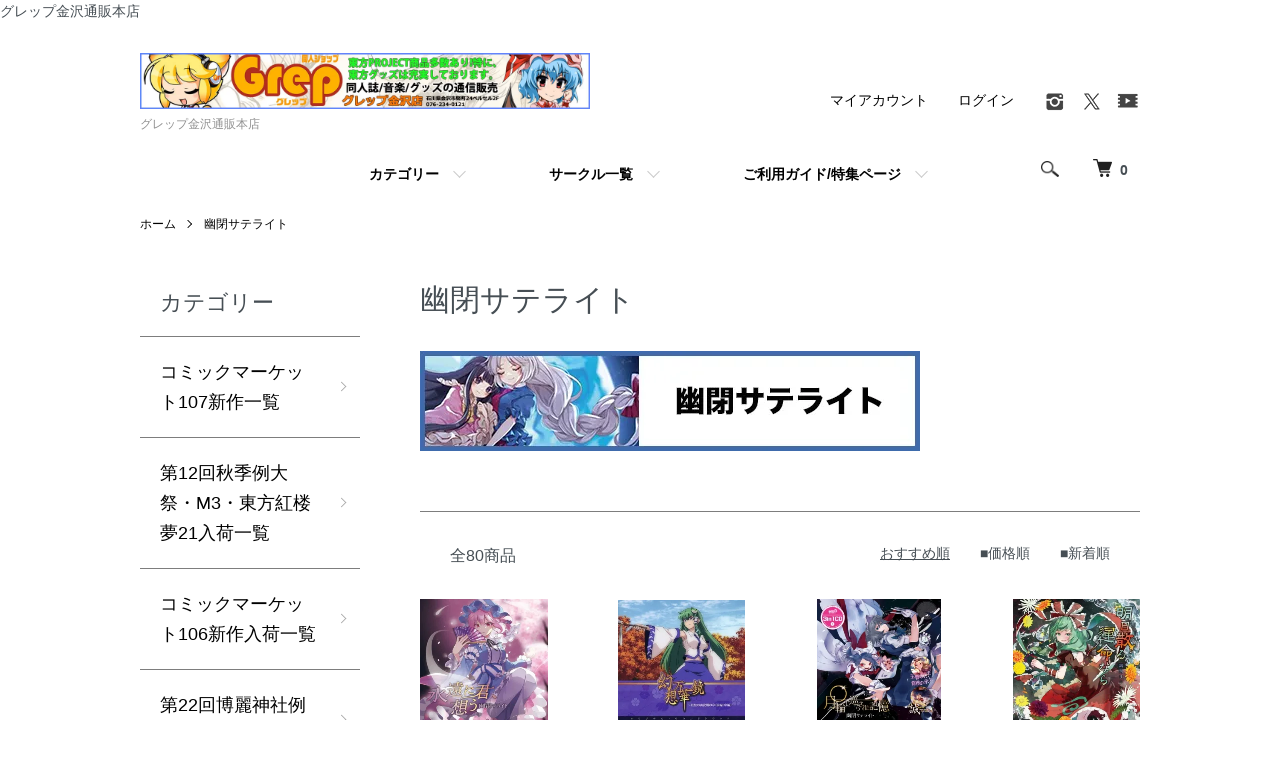

--- FILE ---
content_type: text/html; charset=EUC-JP
request_url: https://www.grep-tsuhan.net/?mode=grp&gid=2728120
body_size: 15213
content:
<!DOCTYPE html PUBLIC "-//W3C//DTD XHTML 1.0 Transitional//EN" "http://www.w3.org/TR/xhtml1/DTD/xhtml1-transitional.dtd">
<html xmlns:og="http://ogp.me/ns#" xmlns:fb="http://www.facebook.com/2008/fbml" xmlns:mixi="http://mixi-platform.com/ns#" xmlns="http://www.w3.org/1999/xhtml" xml:lang="ja" lang="ja" dir="ltr">
<head>
<meta http-equiv="content-type" content="text/html; charset=euc-jp" />
<meta http-equiv="X-UA-Compatible" content="IE=edge,chrome=1" />
<meta name="viewport" content="width=device-width,initial-scale=1">
<title>幽閉サテライト - グレップ金沢通販本店</title>
<meta name="Keywords" content="幽閉サテライト,東方Project,上海アリス,グレップ,同人グッズ,同人音楽,女性向中古同人誌" />
<meta name="Description" content="グレップ通販本店" />
<meta name="Author" content="グレップ" />
<meta name="Copyright" content="グレップ" />
<meta http-equiv="content-style-type" content="text/css" />
<meta http-equiv="content-script-type" content="text/javascript" />
<link rel="stylesheet" href="https://www.grep-tsuhan.net/css/framework/colormekit.css" type="text/css" />
<link rel="stylesheet" href="https://www.grep-tsuhan.net/css/framework/colormekit-responsive.css" type="text/css" />
<link rel="stylesheet" href="https://img21.shop-pro.jp/PA01485/576/css/1/index.css?cmsp_timestamp=20230524155636" type="text/css" />
<link rel="stylesheet" href="https://img21.shop-pro.jp/PA01485/576/css/1/product_list.css?cmsp_timestamp=20230524155636" type="text/css" />

<link rel="alternate" type="application/rss+xml" title="rss" href="https://www.grep-tsuhan.net/?mode=rss" />
<script type="text/javascript" src="//ajax.googleapis.com/ajax/libs/jquery/1.7.2/jquery.min.js" ></script>
<meta property="og:title" content="幽閉サテライト - グレップ金沢通販本店" />
<meta property="og:description" content="グレップ通販本店" />
<meta property="og:url" content="https://www.grep-tsuhan.net?mode=grp&gid=2728120" />
<meta property="og:site_name" content="グレップ金沢通販本店" />
<meta property="og:image" content=""/>
グレップ金沢通販本店
<meta name="google-site-verification" content="KnzeZZXXdIHv49QYLmOZwNki3DSgj0a8UuVlK2HR5K8" />
<script>
  var Colorme = {"page":"product_list","shop":{"account_id":"PA01485576","title":"\u30b0\u30ec\u30c3\u30d7\u91d1\u6ca2\u901a\u8ca9\u672c\u5e97"},"basket":{"total_price":0,"items":[]},"customer":{"id":null}};

  (function() {
    function insertScriptTags() {
      var scriptTagDetails = [{"src":"https:\/\/connect.buyee.jp\/2c93f60ff77ca110e7871caf6f68f136ac0117654f8f3c7d83fb0eae4b4555da\/main.js","integrity":"sha384-OZya3Vf3j7TWol8wbmm78cUbyxj7TO37mynUxS2KJSc6KM1pnUHldm18Aw6JA+gs"}];
      var entry = document.getElementsByTagName('script')[0];

      scriptTagDetails.forEach(function(tagDetail) {
        var script = document.createElement('script');

        script.type = 'text/javascript';
        script.src = tagDetail.src;
        script.async = true;

        if( tagDetail.integrity ) {
          script.integrity = tagDetail.integrity;
          script.setAttribute('crossorigin', 'anonymous');
        }

        entry.parentNode.insertBefore(script, entry);
      })
    }

    window.addEventListener('load', insertScriptTags, false);
  })();
</script>
</head>
<body>
<meta name="colorme-acc-payload" content="?st=1&pt=10033&ut=2728120&at=PA01485576&v=20260116041231&re=&cn=51ff8bcc73c19eac264ea64e75eae71a" width="1" height="1" alt="" /><script>!function(){"use strict";Array.prototype.slice.call(document.getElementsByTagName("script")).filter((function(t){return t.src&&t.src.match(new RegExp("dist/acc-track.js$"))})).forEach((function(t){return document.body.removeChild(t)})),function t(c){var r=arguments.length>1&&void 0!==arguments[1]?arguments[1]:0;if(!(r>=c.length)){var e=document.createElement("script");e.onerror=function(){return t(c,r+1)},e.src="https://"+c[r]+"/dist/acc-track.js?rev=3",document.body.appendChild(e)}}(["acclog001.shop-pro.jp","acclog002.shop-pro.jp"])}();</script><script src="https://img.shop-pro.jp/tmpl_js/86/jquery.tile.js"></script>
<script src="https://img.shop-pro.jp/tmpl_js/86/jquery.skOuterClick.js"></script>


<script async src="https://www.googletagmanager.com/gtag/js?id=UA-232681747-1">
</script>
<script>
  window.dataLayer = window.dataLayer || [];
  function gtag(){dataLayer.push(arguments);}
  gtag('js', new Date());

  gtag('config', 'UA-232681747-1');
</script>


<div class="l-header">
  <div class="l-header-main u-container">
    <div class="l-header-main__in">
      <div class="l-header-logo">
        <h1 class="l-header-logo__img">
          <a href="./"><img src="https://img21.shop-pro.jp/PA01485/576/PA01485576.jpg?cmsp_timestamp=20240513151150" alt="グレップ金沢通販本店" /></a>
        </h1>
                  <p class="l-header-logo__txt">
            グレップ金沢通販本店
          </p>
              </div>
      <div class="l-header-search">
        <button class="l-header-search__btn js-mega-menu-btn js-search-btn">
          <img src="https://img.shop-pro.jp/tmpl_img/86/icon-search.png" alt="検索" />
        </button>
        <div class="l-header-search__contents js-mega-menu-contents">
          <div class="l-header-search__box">
            <form action="https://www.grep-tsuhan.net/" method="GET" class="l-header-search__form">
              <input type="hidden" name="mode" value="srh" />
              <div class="l-header-search__input">
                <input type="text" name="keyword" placeholder="商品検索" />
              </div>
              <button class="l-header-search__submit" type="submit">
                <img src="https://img.shop-pro.jp/tmpl_img/86/icon-search.png" alt="送信" />
              </button>
            </form>
            <button class="l-header-search__close js-search-close" type="submit" aria-label="閉じる">
              <span></span>
              <span></span>
            </button>
          </div>
        </div>
        <div class="l-header-cart">
          <a href="https://www.grep-tsuhan.net/cart/proxy/basket?shop_id=PA01485576&shop_domain=grep-tsuhan.net">
            <img src="https://img.shop-pro.jp/tmpl_img/86/icon-cart.png" alt="カートを見る" />
            <span class="p-global-header__cart-count">
              0
            </span>
          </a>
        </div>
      </div>
      <button class="l-menu-btn js-navi-open" aria-label="メニュー">
        <span></span>
        <span></span>
      </button>
    </div>
    <div class="l-main-navi">
      <div class="l-main-navi__in">
        <ul class="l-main-navi-list">
                              <li class="l-main-navi-list__item">
            <div class="l-main-navi-list__ttl">
              カテゴリー
            </div>
            <button class="l-main-navi-list__link js-mega-menu-btn">
              カテゴリー
            </button>
            <div class="l-mega-menu js-mega-menu-contents">
              <ul class="l-mega-menu-list">
                                <li class="l-mega-menu-list__item">
                  <a class="l-mega-menu-list__link" href="https://www.grep-tsuhan.net/?mode=cate&cbid=2975854&csid=0">
                    コミックマーケット107新作一覧
                  </a>
                </li>
                                                    <li class="l-mega-menu-list__item">
                  <a class="l-mega-menu-list__link" href="https://www.grep-tsuhan.net/?mode=cate&cbid=2968243&csid=0">
                    第12回秋季例大祭・M3・東方紅楼夢21入荷一覧
                  </a>
                </li>
                                                    <li class="l-mega-menu-list__item">
                  <a class="l-mega-menu-list__link" href="https://www.grep-tsuhan.net/?mode=cate&cbid=2964015&csid=0">
                    コミックマーケット106新作入荷一覧
                  </a>
                </li>
                                                    <li class="l-mega-menu-list__item">
                  <a class="l-mega-menu-list__link" href="https://www.grep-tsuhan.net/?mode=cate&cbid=2953175&csid=0">
                    第22回博麗神社例大祭・M3入荷一覧
                  </a>
                </li>
                                                    <li class="l-mega-menu-list__item">
                  <a class="l-mega-menu-list__link" href="https://www.grep-tsuhan.net/?mode=cate&cbid=2940468&csid=0">
                    コミックマーケット105新作入荷一覧
                  </a>
                </li>
                                                    <li class="l-mega-menu-list__item">
                  <a class="l-mega-menu-list__link" href="https://www.grep-tsuhan.net/?mode=cate&cbid=2925034&csid=0">
                    コミックマーケット104新作入荷一覧
                  </a>
                </li>
                                                    <li class="l-mega-menu-list__item">
                  <a class="l-mega-menu-list__link" href="https://www.grep-tsuhan.net/?mode=cate&cbid=2910443&csid=0">
                    第21回博麗神社例大祭・M3入荷一覧
                  </a>
                </li>
                                                    <li class="l-mega-menu-list__item">
                  <a class="l-mega-menu-list__link" href="https://www.grep-tsuhan.net/?mode=cate&cbid=2895431&csid=0">
                    コミックマーケット103新作入荷一覧
                  </a>
                </li>
                                                    <li class="l-mega-menu-list__item">
                  <a class="l-mega-menu-list__link" href="https://www.grep-tsuhan.net/?mode=cate&cbid=2804026&csid=0">
                    新作入荷情報
                  </a>
                </li>
                                                    <li class="l-mega-menu-list__item">
                  <a class="l-mega-menu-list__link" href="https://www.grep-tsuhan.net/?mode=cate&cbid=2804030&csid=0">
                    東方PROJECTグッズ
                  </a>
                </li>
                                                    <li class="l-mega-menu-list__item">
                  <a class="l-mega-menu-list__link" href="https://www.grep-tsuhan.net/?mode=cate&cbid=2804029&csid=0">
                    同人音楽
                  </a>
                </li>
                                                    <li class="l-mega-menu-list__item">
                  <a class="l-mega-menu-list__link" href="https://www.grep-tsuhan.net/?mode=cate&cbid=2811642&csid=0">
                    東方Projectオリジナルアニメ
                  </a>
                </li>
                                                    <li class="l-mega-menu-list__item">
                  <a class="l-mega-menu-list__link" href="https://www.grep-tsuhan.net/?mode=cate&cbid=2804035&csid=0">
                    同人グッズ
                  </a>
                </li>
                                                    <li class="l-mega-menu-list__item">
                  <a class="l-mega-menu-list__link" href="https://www.grep-tsuhan.net/?mode=cate&cbid=2804032&csid=0">
                    同人ソフト/映像
                  </a>
                </li>
                                                    <li class="l-mega-menu-list__item">
                  <a class="l-mega-menu-list__link" href="https://www.grep-tsuhan.net/?mode=cate&cbid=2804031&csid=0">
                    同人誌
                  </a>
                </li>
                                                    <li class="l-mega-menu-list__item">
                  <a class="l-mega-menu-list__link" href="https://www.grep-tsuhan.net/?mode=cate&cbid=2859787&csid=0">
                    イベントカタログ
                  </a>
                </li>
                                                    <li class="l-mega-menu-list__item">
                  <a class="l-mega-menu-list__link" href="https://www.grep-tsuhan.net/?mode=cate&cbid=2867555&csid=0">
                    サークル一覧
                  </a>
                </li>
                              </ul>
            </div>
          </li>
                                                  <li class="l-main-navi-list__item">
            <div class="l-main-navi-list__ttl">
              サークル一覧
            </div>
            <button class="l-main-navi-list__link js-mega-menu-btn">
              サークル一覧
            </button>
            <div class="l-mega-menu js-mega-menu-contents">
              <ul class="l-mega-menu-list">
                                <li class="l-mega-menu-list__item">
                  <a class="l-mega-menu-list__link" href="https://www.grep-tsuhan.net/?mode=grp&gid=2728120">
                    幽閉サテライト
                  </a>
                </li>
                                                    <li class="l-mega-menu-list__item">
                  <a class="l-mega-menu-list__link" href="https://www.grep-tsuhan.net/?mode=grp&gid=2731292">
                    少女フラクタル
                  </a>
                </li>
                                                    <li class="l-mega-menu-list__item">
                  <a class="l-mega-menu-list__link" href="https://www.grep-tsuhan.net/?mode=grp&gid=2731651">
                    豚乙女
                  </a>
                </li>
                                                    <li class="l-mega-menu-list__item">
                  <a class="l-mega-menu-list__link" href="https://www.grep-tsuhan.net/?mode=grp&gid=2732283">
                    森羅万象
                  </a>
                </li>
                                                    <li class="l-mega-menu-list__item">
                  <a class="l-mega-menu-list__link" href="https://www.grep-tsuhan.net/?mode=grp&gid=2732337">
                    Eurobeat Union
                  </a>
                </li>
                                                    <li class="l-mega-menu-list__item">
                  <a class="l-mega-menu-list__link" href="https://www.grep-tsuhan.net/?mode=grp&gid=2732492">
                    暁Records
                  </a>
                </li>
                                                    <li class="l-mega-menu-list__item">
                  <a class="l-mega-menu-list__link" href="https://www.grep-tsuhan.net/?mode=grp&gid=2732494">
                    DiGiTAL WiNG
                  </a>
                </li>
                                                    <li class="l-mega-menu-list__item">
                  <a class="l-mega-menu-list__link" href="https://www.grep-tsuhan.net/?mode=grp&gid=2732496">
                    SOUND HOLIC
                  </a>
                </li>
                                                    <li class="l-mega-menu-list__item">
                  <a class="l-mega-menu-list__link" href="https://www.grep-tsuhan.net/?mode=grp&gid=2733053">
                    SPACELECTRO
                  </a>
                </li>
                                                    <li class="l-mega-menu-list__item">
                  <a class="l-mega-menu-list__link" href="https://www.grep-tsuhan.net/?mode=grp&gid=2733060">
                    COOL&CREATE
                  </a>
                </li>
                                                    <li class="l-mega-menu-list__item">
                  <a class="l-mega-menu-list__link" href="https://www.grep-tsuhan.net/?mode=grp&gid=2733064">
                    Re:Volte
                  </a>
                </li>
                                                    <li class="l-mega-menu-list__item">
                  <a class="l-mega-menu-list__link" href="https://www.grep-tsuhan.net/?mode=grp&gid=2733125">
                    C-CLAYS
                  </a>
                </li>
                                                    <li class="l-mega-menu-list__item">
                  <a class="l-mega-menu-list__link" href="https://www.grep-tsuhan.net/?mode=grp&gid=2733207">
                    TAMUSIC
                  </a>
                </li>
                                                    <li class="l-mega-menu-list__item">
                  <a class="l-mega-menu-list__link" href="https://www.grep-tsuhan.net/?mode=grp&gid=2733209">
                    あ～るの～と
                  </a>
                </li>
                                                    <li class="l-mega-menu-list__item">
                  <a class="l-mega-menu-list__link" href="https://www.grep-tsuhan.net/?mode=grp&gid=2733242">
                    IRON ATTACK!
                  </a>
                </li>
                                                    <li class="l-mega-menu-list__item">
                  <a class="l-mega-menu-list__link" href="https://www.grep-tsuhan.net/?mode=grp&gid=2734266">
                    Silver Forest
                  </a>
                </li>
                                                    <li class="l-mega-menu-list__item">
                  <a class="l-mega-menu-list__link" href="https://www.grep-tsuhan.net/?mode=grp&gid=2734314">
                    オーライフジャパン
                  </a>
                </li>
                                                    <li class="l-mega-menu-list__item">
                  <a class="l-mega-menu-list__link" href="https://www.grep-tsuhan.net/?mode=grp&gid=2734325">
                    彩音 ～xi-on～
                  </a>
                </li>
                                                    <li class="l-mega-menu-list__item">
                  <a class="l-mega-menu-list__link" href="https://www.grep-tsuhan.net/?mode=grp&gid=2734337">
                    FELT
                  </a>
                </li>
                                                    <li class="l-mega-menu-list__item">
                  <a class="l-mega-menu-list__link" href="https://www.grep-tsuhan.net/?mode=grp&gid=2734774">
                    Amateras Records
                  </a>
                </li>
                                                    <li class="l-mega-menu-list__item">
                  <a class="l-mega-menu-list__link" href="https://www.grep-tsuhan.net/?mode=grp&gid=2735030">
                    東京アクティブNEETs
                  </a>
                </li>
                                                    <li class="l-mega-menu-list__item">
                  <a class="l-mega-menu-list__link" href="https://www.grep-tsuhan.net/?mode=grp&gid=2735039">
                    交響アクティブNEETs
                  </a>
                </li>
                                                    <li class="l-mega-menu-list__item">
                  <a class="l-mega-menu-list__link" href="https://www.grep-tsuhan.net/?mode=grp&gid=2735043">
                    EastNewSound
                  </a>
                </li>
                                                    <li class="l-mega-menu-list__item">
                  <a class="l-mega-menu-list__link" href="https://www.grep-tsuhan.net/?mode=grp&gid=2735131">
                    Rolling Contact
                  </a>
                </li>
                                                    <li class="l-mega-menu-list__item">
                  <a class="l-mega-menu-list__link" href="https://www.grep-tsuhan.net/?mode=grp&gid=2735165">
                    GET IN THE RING
                  </a>
                </li>
                                                    <li class="l-mega-menu-list__item">
                  <a class="l-mega-menu-list__link" href="https://www.grep-tsuhan.net/?mode=grp&gid=2735302">
                    少女理論観測所
                  </a>
                </li>
                                                    <li class="l-mega-menu-list__item">
                  <a class="l-mega-menu-list__link" href="https://www.grep-tsuhan.net/?mode=grp&gid=2735312">
                    ESQUARIA
                  </a>
                </li>
                                                    <li class="l-mega-menu-list__item">
                  <a class="l-mega-menu-list__link" href="https://www.grep-tsuhan.net/?mode=grp&gid=2735358">
                    イノライ
                  </a>
                </li>
                                                    <li class="l-mega-menu-list__item">
                  <a class="l-mega-menu-list__link" href="https://www.grep-tsuhan.net/?mode=grp&gid=2735362">
                    舞風 -Maikaze-
                  </a>
                </li>
                                                    <li class="l-mega-menu-list__item">
                  <a class="l-mega-menu-list__link" href="https://www.grep-tsuhan.net/?mode=grp&gid=2735371">
                    CROW'SCLAW
                  </a>
                </li>
                                                    <li class="l-mega-menu-list__item">
                  <a class="l-mega-menu-list__link" href="https://www.grep-tsuhan.net/?mode=grp&gid=2735378">
                    君の美術館
                  </a>
                </li>
                                                    <li class="l-mega-menu-list__item">
                  <a class="l-mega-menu-list__link" href="https://www.grep-tsuhan.net/?mode=grp&gid=2735388">
                    TaNaBaTa
                  </a>
                </li>
                                                    <li class="l-mega-menu-list__item">
                  <a class="l-mega-menu-list__link" href="https://www.grep-tsuhan.net/?mode=grp&gid=2735396">
                    Halozy
                  </a>
                </li>
                                                    <li class="l-mega-menu-list__item">
                  <a class="l-mega-menu-list__link" href="https://www.grep-tsuhan.net/?mode=grp&gid=2735424">
                    LiLA'c Records
                  </a>
                </li>
                                                    <li class="l-mega-menu-list__item">
                  <a class="l-mega-menu-list__link" href="https://www.grep-tsuhan.net/?mode=grp&gid=2735430">
                    東方事変
                  </a>
                </li>
                                                    <li class="l-mega-menu-list__item">
                  <a class="l-mega-menu-list__link" href="https://www.grep-tsuhan.net/?mode=grp&gid=2735888">
                    サリー
                  </a>
                </li>
                                                    <li class="l-mega-menu-list__item">
                  <a class="l-mega-menu-list__link" href="https://www.grep-tsuhan.net/?mode=grp&gid=2735889">
                    monochrome-coat
                  </a>
                </li>
                                                    <li class="l-mega-menu-list__item">
                  <a class="l-mega-menu-list__link" href="https://www.grep-tsuhan.net/?mode=grp&gid=2735891">
                    AdamKadmon
                  </a>
                </li>
                                                    <li class="l-mega-menu-list__item">
                  <a class="l-mega-menu-list__link" href="https://www.grep-tsuhan.net/?mode=grp&gid=2735898">
                    Alstroemeria Records
                  </a>
                </li>
                                                    <li class="l-mega-menu-list__item">
                  <a class="l-mega-menu-list__link" href="https://www.grep-tsuhan.net/?mode=grp&gid=2735900">
                    lol project
                  </a>
                </li>
                                                    <li class="l-mega-menu-list__item">
                  <a class="l-mega-menu-list__link" href="https://www.grep-tsuhan.net/?mode=grp&gid=2735914">
                    A-One
                  </a>
                </li>
                                                    <li class="l-mega-menu-list__item">
                  <a class="l-mega-menu-list__link" href="https://www.grep-tsuhan.net/?mode=grp&gid=2735925">
                    ナイフ
                  </a>
                </li>
                                                    <li class="l-mega-menu-list__item">
                  <a class="l-mega-menu-list__link" href="https://www.grep-tsuhan.net/?mode=grp&gid=2735928">
                    カスガソフト
                  </a>
                </li>
                                                    <li class="l-mega-menu-list__item">
                  <a class="l-mega-menu-list__link" href="https://www.grep-tsuhan.net/?mode=grp&gid=2735931">
                    minimum electric design
                  </a>
                </li>
                                                    <li class="l-mega-menu-list__item">
                  <a class="l-mega-menu-list__link" href="https://www.grep-tsuhan.net/?mode=grp&gid=2735932">
                    博麗神社社務所
                  </a>
                </li>
                                                    <li class="l-mega-menu-list__item">
                  <a class="l-mega-menu-list__link" href="https://www.grep-tsuhan.net/?mode=grp&gid=2735935">
                    TUMENECO
                  </a>
                </li>
                                                    <li class="l-mega-menu-list__item">
                  <a class="l-mega-menu-list__link" href="https://www.grep-tsuhan.net/?mode=grp&gid=2735938">
                    C.H.S
                  </a>
                </li>
                                                    <li class="l-mega-menu-list__item">
                  <a class="l-mega-menu-list__link" href="https://www.grep-tsuhan.net/?mode=grp&gid=2735946">
                    ALiCE'S EMOTiON
                  </a>
                </li>
                                                    <li class="l-mega-menu-list__item">
                  <a class="l-mega-menu-list__link" href="https://www.grep-tsuhan.net/?mode=grp&gid=2735948">
                    ピケ
                  </a>
                </li>
                                                    <li class="l-mega-menu-list__item">
                  <a class="l-mega-menu-list__link" href="https://www.grep-tsuhan.net/?mode=grp&gid=2742132">
                    Liz Triangle
                  </a>
                </li>
                                                    <li class="l-mega-menu-list__item">
                  <a class="l-mega-menu-list__link" href="https://www.grep-tsuhan.net/?mode=grp&gid=2818533">
                    舞々
                  </a>
                </li>
                                                    <li class="l-mega-menu-list__item">
                  <a class="l-mega-menu-list__link" href="https://www.grep-tsuhan.net/?mode=grp&gid=2736304">
                    EtlanZ
                  </a>
                </li>
                                                    <li class="l-mega-menu-list__item">
                  <a class="l-mega-menu-list__link" href="https://www.grep-tsuhan.net/?mode=grp&gid=2736338">
                    HARDCORE TANO*C
                  </a>
                </li>
                                                    <li class="l-mega-menu-list__item">
                  <a class="l-mega-menu-list__link" href="https://www.grep-tsuhan.net/?mode=grp&gid=2736340">
                    Amazing Records
                  </a>
                </li>
                                                    <li class="l-mega-menu-list__item">
                  <a class="l-mega-menu-list__link" href="https://www.grep-tsuhan.net/?mode=grp&gid=2736341">
                    Lilium Records
                  </a>
                </li>
                                                    <li class="l-mega-menu-list__item">
                  <a class="l-mega-menu-list__link" href="https://www.grep-tsuhan.net/?mode=grp&gid=2736344">
                    RTTF Records
                  </a>
                </li>
                                                    <li class="l-mega-menu-list__item">
                  <a class="l-mega-menu-list__link" href="https://www.grep-tsuhan.net/?mode=grp&gid=2736345">
                    CODE-49
                  </a>
                </li>
                                                    <li class="l-mega-menu-list__item">
                  <a class="l-mega-menu-list__link" href="https://www.grep-tsuhan.net/?mode=grp&gid=2736346">
                    MADDEST CHICK'NDOM
                  </a>
                </li>
                                                    <li class="l-mega-menu-list__item">
                  <a class="l-mega-menu-list__link" href="https://www.grep-tsuhan.net/?mode=grp&gid=2736348">
                    S.C.X
                  </a>
                </li>
                                                    <li class="l-mega-menu-list__item">
                  <a class="l-mega-menu-list__link" href="https://www.grep-tsuhan.net/?mode=grp&gid=2736351">
                    MOB SQUAD TOKYO
                  </a>
                </li>
                                                    <li class="l-mega-menu-list__item">
                  <a class="l-mega-menu-list__link" href="https://www.grep-tsuhan.net/?mode=grp&gid=2736358">
                    Psycho Filth Records
                  </a>
                </li>
                                                    <li class="l-mega-menu-list__item">
                  <a class="l-mega-menu-list__link" href="https://www.grep-tsuhan.net/?mode=grp&gid=2736359">
                    Japanese Stream Hardcore
                  </a>
                </li>
                                                    <li class="l-mega-menu-list__item">
                  <a class="l-mega-menu-list__link" href="https://www.grep-tsuhan.net/?mode=grp&gid=2736361">
                    FREAKIN SOUNDS
                  </a>
                </li>
                                                    <li class="l-mega-menu-list__item">
                  <a class="l-mega-menu-list__link" href="https://www.grep-tsuhan.net/?mode=grp&gid=2736364">
                    ばんだいく
                  </a>
                </li>
                                                    <li class="l-mega-menu-list__item">
                  <a class="l-mega-menu-list__link" href="https://www.grep-tsuhan.net/?mode=grp&gid=2736536">
                    H-K-Sea
                  </a>
                </li>
                                                    <li class="l-mega-menu-list__item">
                  <a class="l-mega-menu-list__link" href="https://www.grep-tsuhan.net/?mode=grp&gid=2736537">
                    Re:SPEC
                  </a>
                </li>
                                                    <li class="l-mega-menu-list__item">
                  <a class="l-mega-menu-list__link" href="https://www.grep-tsuhan.net/?mode=grp&gid=2736936">
                    Polyphonix
                  </a>
                </li>
                                                    <li class="l-mega-menu-list__item">
                  <a class="l-mega-menu-list__link" href="https://www.grep-tsuhan.net/?mode=grp&gid=2736939">
                    H-K-Sea
                  </a>
                </li>
                                                    <li class="l-mega-menu-list__item">
                  <a class="l-mega-menu-list__link" href="https://www.grep-tsuhan.net/?mode=grp&gid=2736942">
                    ですのや☆
                  </a>
                </li>
                                                    <li class="l-mega-menu-list__item">
                  <a class="l-mega-menu-list__link" href="https://www.grep-tsuhan.net/?mode=grp&gid=2736971">
                    Yoohsic Roomz
                  </a>
                </li>
                                                    <li class="l-mega-menu-list__item">
                  <a class="l-mega-menu-list__link" href="https://www.grep-tsuhan.net/?mode=grp&gid=2737033">
                    TatshMusicCircle
                  </a>
                </li>
                                                    <li class="l-mega-menu-list__item">
                  <a class="l-mega-menu-list__link" href="https://www.grep-tsuhan.net/?mode=grp&gid=2737034">
                    Time Travel Airport
                  </a>
                </li>
                                                    <li class="l-mega-menu-list__item">
                  <a class="l-mega-menu-list__link" href="https://www.grep-tsuhan.net/?mode=grp&gid=2737036">
                    K Masera
                  </a>
                </li>
                                                    <li class="l-mega-menu-list__item">
                  <a class="l-mega-menu-list__link" href="https://www.grep-tsuhan.net/?mode=grp&gid=2737709">
                    GP-KIDS
                  </a>
                </li>
                                                    <li class="l-mega-menu-list__item">
                  <a class="l-mega-menu-list__link" href="https://www.grep-tsuhan.net/?mode=grp&gid=2737715">
                    紅緑亭
                  </a>
                </li>
                                                    <li class="l-mega-menu-list__item">
                  <a class="l-mega-menu-list__link" href="https://www.grep-tsuhan.net/?mode=grp&gid=2737717">
                    シャレコーベ草原
                  </a>
                </li>
                                                    <li class="l-mega-menu-list__item">
                  <a class="l-mega-menu-list__link" href="https://www.grep-tsuhan.net/?mode=grp&gid=2737719">
                    同人アークティック
                  </a>
                </li>
                                                    <li class="l-mega-menu-list__item">
                  <a class="l-mega-menu-list__link" href="https://www.grep-tsuhan.net/?mode=grp&gid=2737722">
                    GRINP
                  </a>
                </li>
                                                    <li class="l-mega-menu-list__item">
                  <a class="l-mega-menu-list__link" href="https://www.grep-tsuhan.net/?mode=grp&gid=2737724">
                    ぱいそんきっど
                  </a>
                </li>
                                                    <li class="l-mega-menu-list__item">
                  <a class="l-mega-menu-list__link" href="https://www.grep-tsuhan.net/?mode=grp&gid=2737726">
                    trainでGO!!
                  </a>
                </li>
                                                    <li class="l-mega-menu-list__item">
                  <a class="l-mega-menu-list__link" href="https://www.grep-tsuhan.net/?mode=grp&gid=2737768">
                    悶KID
                  </a>
                </li>
                                                    <li class="l-mega-menu-list__item">
                  <a class="l-mega-menu-list__link" href="https://www.grep-tsuhan.net/?mode=grp&gid=2737799">
                    G.G.W
                  </a>
                </li>
                                                    <li class="l-mega-menu-list__item">
                  <a class="l-mega-menu-list__link" href="https://www.grep-tsuhan.net/?mode=grp&gid=2737817">
                    サークル青
                  </a>
                </li>
                                                    <li class="l-mega-menu-list__item">
                  <a class="l-mega-menu-list__link" href="https://www.grep-tsuhan.net/?mode=grp&gid=2737821">
                    酢.Ｍ.Ａ.Ｐ.
                  </a>
                </li>
                                                    <li class="l-mega-menu-list__item">
                  <a class="l-mega-menu-list__link" href="https://www.grep-tsuhan.net/?mode=grp&gid=2737918">
                    AbsoluteZero
                  </a>
                </li>
                                                    <li class="l-mega-menu-list__item">
                  <a class="l-mega-menu-list__link" href="https://www.grep-tsuhan.net/?mode=grp&gid=2738169">
                    逸遊団
                  </a>
                </li>
                                                    <li class="l-mega-menu-list__item">
                  <a class="l-mega-menu-list__link" href="https://www.grep-tsuhan.net/?mode=grp&gid=2738170">
                    Another Side
                  </a>
                </li>
                                                    <li class="l-mega-menu-list__item">
                  <a class="l-mega-menu-list__link" href="https://www.grep-tsuhan.net/?mode=grp&gid=2738173">
                    SIDEREAL
                  </a>
                </li>
                                                    <li class="l-mega-menu-list__item">
                  <a class="l-mega-menu-list__link" href="https://www.grep-tsuhan.net/?mode=grp&gid=2740081">
                    RINGOEN
                  </a>
                </li>
                                                    <li class="l-mega-menu-list__item">
                  <a class="l-mega-menu-list__link" href="https://www.grep-tsuhan.net/?mode=grp&gid=2741999">
                    黄昏フロンティア
                  </a>
                </li>
                                                    <li class="l-mega-menu-list__item">
                  <a class="l-mega-menu-list__link" href="https://www.grep-tsuhan.net/?mode=grp&gid=2742047">
                    満福神社
                  </a>
                </li>
                                                    <li class="l-mega-menu-list__item">
                  <a class="l-mega-menu-list__link" href="https://www.grep-tsuhan.net/?mode=grp&gid=2742086">
                    ゆうじこうじ
                  </a>
                </li>
                                                    <li class="l-mega-menu-list__item">
                  <a class="l-mega-menu-list__link" href="https://www.grep-tsuhan.net/?mode=grp&gid=2742103">
                    luxs
                  </a>
                </li>
                                                    <li class="l-mega-menu-list__item">
                  <a class="l-mega-menu-list__link" href="https://www.grep-tsuhan.net/?mode=grp&gid=2742149">
                    仮面の騎士
                  </a>
                </li>
                                                    <li class="l-mega-menu-list__item">
                  <a class="l-mega-menu-list__link" href="https://www.grep-tsuhan.net/?mode=grp&gid=2745595">
                    No name?
                  </a>
                </li>
                                                    <li class="l-mega-menu-list__item">
                  <a class="l-mega-menu-list__link" href="https://www.grep-tsuhan.net/?mode=grp&gid=2759563">
                    STRIKE HOLE
                  </a>
                </li>
                                                    <li class="l-mega-menu-list__item">
                  <a class="l-mega-menu-list__link" href="https://www.grep-tsuhan.net/?mode=grp&gid=2762380">
                    上海アリス幻樂団
                  </a>
                </li>
                                                    <li class="l-mega-menu-list__item">
                  <a class="l-mega-menu-list__link" href="https://www.grep-tsuhan.net/?mode=grp&gid=2812076">
                    万象森羅
                  </a>
                </li>
                                                    <li class="l-mega-menu-list__item">
                  <a class="l-mega-menu-list__link" href="https://www.grep-tsuhan.net/?mode=grp&gid=2858921">
                    ガネメ
                  </a>
                </li>
                                                    <li class="l-mega-menu-list__item">
                  <a class="l-mega-menu-list__link" href="https://www.grep-tsuhan.net/?mode=grp&gid=2864545">
                    Movement on the FLOOR
                  </a>
                </li>
                                                    <li class="l-mega-menu-list__item">
                  <a class="l-mega-menu-list__link" href="https://www.grep-tsuhan.net/?mode=grp&gid=2865741">
                    K2E†Cradle
                  </a>
                </li>
                                                    <li class="l-mega-menu-list__item">
                  <a class="l-mega-menu-list__link" href="https://www.grep-tsuhan.net/?mode=grp&gid=2887516">
                    オランジュ停留所
                  </a>
                </li>
                                                    <li class="l-mega-menu-list__item">
                  <a class="l-mega-menu-list__link" href="https://www.grep-tsuhan.net/?mode=grp&gid=2889537">
                    倉持図鑑
                  </a>
                </li>
                                                    <li class="l-mega-menu-list__item">
                  <a class="l-mega-menu-list__link" href="https://www.grep-tsuhan.net/?mode=grp&gid=2898257">
                    東方紅楼夢実行委員会
                  </a>
                </li>
                                                    <li class="l-mega-menu-list__item">
                  <a class="l-mega-menu-list__link" href="https://www.grep-tsuhan.net/?mode=grp&gid=2898259">
                    京都文々。新聞社
                  </a>
                </li>
                                                    <li class="l-mega-menu-list__item">
                  <a class="l-mega-menu-list__link" href="https://www.grep-tsuhan.net/?mode=grp&gid=2930825">
                    あにまる製菓
                  </a>
                </li>
                                                    <li class="l-mega-menu-list__item">
                  <a class="l-mega-menu-list__link" href="https://www.grep-tsuhan.net/?mode=grp&gid=2934130">
                    かぷりこーん
                  </a>
                </li>
                                                    <li class="l-mega-menu-list__item">
                  <a class="l-mega-menu-list__link" href="https://www.grep-tsuhan.net/?mode=grp&gid=2938837">
                    OTAKU JAZZ COLONY
                  </a>
                </li>
                                                    <li class="l-mega-menu-list__item">
                  <a class="l-mega-menu-list__link" href="https://www.grep-tsuhan.net/?mode=grp&gid=2942122">
                    きっどているず
                  </a>
                </li>
                                                    <li class="l-mega-menu-list__item">
                  <a class="l-mega-menu-list__link" href="https://www.grep-tsuhan.net/?mode=grp&gid=2951861">
                    ハチワレキッド
                  </a>
                </li>
                                                    <li class="l-mega-menu-list__item">
                  <a class="l-mega-menu-list__link" href="https://www.grep-tsuhan.net/?mode=grp&gid=2968295">
                    堕武者グラインド
                  </a>
                </li>
                                                    <li class="l-mega-menu-list__item">
                  <a class="l-mega-menu-list__link" href="https://www.grep-tsuhan.net/?mode=grp&gid=2968299">
                    玲瓏のHydrangea
                  </a>
                </li>
                                                    <li class="l-mega-menu-list__item">
                  <a class="l-mega-menu-list__link" href="https://www.grep-tsuhan.net/?mode=grp&gid=2973661">
                    Sound Refil
                  </a>
                </li>
                                                    <li class="l-mega-menu-list__item">
                  <a class="l-mega-menu-list__link" href="https://www.grep-tsuhan.net/?mode=grp&gid=3019989">
                    もんぶらん
                  </a>
                </li>
                                                    <li class="l-mega-menu-list__item">
                  <a class="l-mega-menu-list__link" href="https://www.grep-tsuhan.net/?mode=grp&gid=3021641">
                    カラーひよこ愛好会
                  </a>
                </li>
                                                    <li class="l-mega-menu-list__item">
                  <a class="l-mega-menu-list__link" href="https://www.grep-tsuhan.net/?mode=grp&gid=3045437">
                    Project-D.C.B.A
                  </a>
                </li>
                              </ul>
            </div>
          </li>
                                        <li class="l-main-navi-list__item">
            <div class="l-main-navi-list__ttl">
              ご利用ガイド/特集ページ
            </div>
            <button class="l-main-navi-list__link js-mega-menu-btn">
              ご利用ガイド/特集ページ
            </button>
            <div class="l-mega-menu js-mega-menu-contents">
              <ul class="l-mega-menu-list">
                                <li class="l-mega-menu-list__item">
                  <a class="l-mega-menu-list__link" href="https://www.grep-tsuhan.net/?mode=f1">
                    各県送料および、支払方法
                  </a>
                </li>
                                <li class="l-mega-menu-list__item">
                  <a class="l-mega-menu-list__link" href="https://www.grep-tsuhan.net/?mode=f2">
                    ショップ情報
                  </a>
                </li>
                                <li class="l-mega-menu-list__item">
                  <a class="l-mega-menu-list__link" href="https://www.grep-tsuhan.net/?mode=f3">
                    サークルの委託について
                  </a>
                </li>
                                <li class="l-mega-menu-list__item">
                  <a class="l-mega-menu-list__link" href="https://www.grep-tsuhan.net/?mode=f4">
                    中古買取について
                  </a>
                </li>
                              </ul>
            </div>
          </li>
                  </ul>
        <div class="l-help-navi-box">
          <ul class="l-help-navi-list">
            <li class="l-help-navi-list__item">
              <a class="l-help-navi-list__link" href="https://www.grep-tsuhan.net/?mode=myaccount">マイアカウント</a>
            </li>
                                                          <li class="l-help-navi-list__item">
                  <a class="l-help-navi-list__link" href="https://www.grep-tsuhan.net/?mode=login&shop_back_url=https%3A%2F%2Fwww.grep-tsuhan.net%2F">ログイン</a>
                </li>
                                    </ul>
          <ul class="l-sns-navi-list u-opa">
                        <li class="l-sns-navi-list__item">
              <a href="https://instagram.com/grep-Netshop" target="_blank">
                <i class="icon-lg-b icon-instagram" aria-label="instagram"></i>
              </a>
            </li>
                                                <li class="l-sns-navi-list__item">
              <a href="https://twitter.com/Grep_shop" target="_blank">
                <i class="icon-lg-b icon-twitter" aria-label="Twitter"></i>
              </a>
            </li>
                                    <li class="l-sns-navi-list__item">
              <a href="https://youtube.com/channel/UCJejxEZfO8oYkJOHXJNeDIQ" target="_blank">
                <i class="icon-lg-b icon-video" aria-label="Youtube"></i>
              </a>
            </li>
                        <!-- <li class="l-sns-navi-list__item">
              <a href="" target="_blank">
                <i class="icon-lg-b icon-pinterest" aria-label="pinterest"></i>
              </a>
            </li> -->
          </ul>
        </div>
      </div>
    </div>
    <div class="l-main-navi-overlay js-navi-close"></div>
  </div>
</div>

<div class="l-main product_list">
  <div class="l-main product_list">
  
  <div class="c-breadcrumbs u-container">
    <ul class="c-breadcrumbs-list">
      <li class="c-breadcrumbs-list__item">
        <a href="./">
          ホーム
        </a>
      </li>
                  <li class="c-breadcrumbs-list__item">
        <a href="https://www.grep-tsuhan.net/?mode=grp&gid=2728120">
          幽閉サテライト
        </a>
      </li>
                </ul>
  </div>
  
  <div class="l-contents-wrap u-container">
    
    <div class="l-contents-main">
      <h2 class="p-category__ttl">
                  幽閉サテライト
              </h2>
      
            
      
            
      
              <div class="p-category-free"><img src="https://img21.shop-pro.jp/PA01485/576/etc/youhei-bar.jpg?cmsp_timestamp=20230330134929" alt="幽閉サテライト"></div>
            
      
            
      
            
              <div class="p-item-list-head">
          <div class="p-item-list-num">
            全80商品
          </div>
          
          <ul class="p-item-sort-list">
            <li class="p-item-sort-list__item">
                          <span>おすすめ順</span>
                        </li>
            <li class="p-item-sort-list__item">
                          <a href="?mode=grp&gid=2728120&sort=p">■価格順</a>
                          </li>
            <li class="p-item-sort-list__item">
                          <a href="?mode=grp&gid=2728120&sort=n">■新着順</a>
                          </li>
          </ul>
          
        </div>
        
        <ul class="c-item-list">
                    <li class="c-item-list__item">
            <div class="c-item-list__img u-img-scale">
              <a href="?pid=168074770">
                                <img src="https://img21.shop-pro.jp/PA01485/576/product/168074770_th.jpg?cmsp_timestamp=20220506162438" alt="永遠に君、想う" />
                              </a>
            </div>
            <div class="c-item-list__txt">
              <div class="c-item-list__ttl">
                <a href="?pid=168074770">
                  永遠に君、想う
                </a>
              </div>
                            <div class="c-item-list__price">
                                1,572円(内税)
                                              </div>
                                                                                  </div>
          </li>
                    <li class="c-item-list__item">
            <div class="c-item-list__img u-img-scale">
              <a href="?pid=168229984">
                                <img src="https://img21.shop-pro.jp/PA01485/576/product/168229984_th.jpg?cmsp_timestamp=20220515132057" alt="幻想万華鏡～妖怪の山決戦の章（前編・中編）～オリジナル・サウンドトラック～" />
                              </a>
            </div>
            <div class="c-item-list__txt">
              <div class="c-item-list__ttl">
                <a href="?pid=168229984">
                  幻想万華鏡～妖怪の山決戦の章（前編・中編）～オリジナル・サウンドトラック～
                </a>
              </div>
                            <div class="c-item-list__price">
                                1,572円(内税)
                                              </div>
                                                                                  </div>
          </li>
                    <li class="c-item-list__item">
            <div class="c-item-list__img u-img-scale">
              <a href="?pid=168229985">
                                <img src="https://img21.shop-pro.jp/PA01485/576/product/168229985_th.jpg?cmsp_timestamp=20220515132219" alt="3in1CD　月輪に巡らされた記憶" />
                              </a>
            </div>
            <div class="c-item-list__txt">
              <div class="c-item-list__ttl">
                <a href="?pid=168229985">
                  3in1CD　月輪に巡らされた記憶
                </a>
              </div>
                            <div class="c-item-list__price">
                                3,143円(内税)
                                              </div>
                                                                                  </div>
          </li>
                    <li class="c-item-list__item">
            <div class="c-item-list__img u-img-scale">
              <a href="?pid=168229986">
                                <img src="https://img21.shop-pro.jp/PA01485/576/product/168229986_th.jpg?cmsp_timestamp=20220515132305" alt="明日散る運命なら" />
                              </a>
            </div>
            <div class="c-item-list__txt">
              <div class="c-item-list__ttl">
                <a href="?pid=168229986">
                  明日散る運命なら
                </a>
              </div>
                            <div class="c-item-list__price">
                                785円(内税)
                                              </div>
                                                                                  </div>
          </li>
                    <li class="c-item-list__item">
            <div class="c-item-list__img u-img-scale">
              <a href="?pid=168229987">
                                <img src="https://img21.shop-pro.jp/PA01485/576/product/168229987_th.jpg?cmsp_timestamp=20220515132415" alt="鮮やかな記憶の中" />
                              </a>
            </div>
            <div class="c-item-list__txt">
              <div class="c-item-list__ttl">
                <a href="?pid=168229987">
                  鮮やかな記憶の中
                </a>
              </div>
                            <div class="c-item-list__price">
                                1,572円(内税)
                                              </div>
                                                                                  </div>
          </li>
                    <li class="c-item-list__item">
            <div class="c-item-list__img u-img-scale">
              <a href="?pid=168229988">
                                <img src="https://img21.shop-pro.jp/PA01485/576/product/168229988_th.jpg?cmsp_timestamp=20220515133318" alt="約束の花" />
                              </a>
            </div>
            <div class="c-item-list__txt">
              <div class="c-item-list__ttl">
                <a href="?pid=168229988">
                  約束の花
                </a>
              </div>
                            <div class="c-item-list__price">
                                825円(内税)
                                              </div>
                                                                                  </div>
          </li>
                    <li class="c-item-list__item">
            <div class="c-item-list__img u-img-scale">
              <a href="?pid=168229989">
                                <img src="https://img21.shop-pro.jp/PA01485/576/product/168229989_th.jpg?cmsp_timestamp=20220515133430" alt="コノ葉隠レ～石～" />
                              </a>
            </div>
            <div class="c-item-list__txt">
              <div class="c-item-list__ttl">
                <a href="?pid=168229989">
                  コノ葉隠レ～石～
                </a>
              </div>
                            <div class="c-item-list__price">
                                1,572円(内税)
                                              </div>
                                                                                  </div>
          </li>
                    <li class="c-item-list__item">
            <div class="c-item-list__img u-img-scale">
              <a href="?pid=168229991">
                                <img src="https://img21.shop-pro.jp/PA01485/576/product/168229991_th.jpg?cmsp_timestamp=20220515133547" alt="幻想万華鏡～肝試しの章～オリジナルサウンドトラック" />
                              </a>
            </div>
            <div class="c-item-list__txt">
              <div class="c-item-list__ttl">
                <a href="?pid=168229991">
                  幻想万華鏡～肝試しの章～オリジナルサウンドトラック
                </a>
              </div>
                            <div class="c-item-list__price">
                                1,572円(内税)
                                              </div>
                                                                                  </div>
          </li>
                    <li class="c-item-list__item">
            <div class="c-item-list__img u-img-scale">
              <a href="?pid=168229992">
                                <img src="https://img21.shop-pro.jp/PA01485/576/product/168229992_th.jpg?cmsp_timestamp=20220515133629" alt="色は匂へど散りぬるを(BAND arrange version vol.1) " />
                              </a>
            </div>
            <div class="c-item-list__txt">
              <div class="c-item-list__ttl">
                <a href="?pid=168229992">
                  色は匂へど散りぬるを(BAND arrange version vol.1) 
                </a>
              </div>
                            <div class="c-item-list__price">
                                1,572円(内税)
                                              </div>
                                                                                  </div>
          </li>
                    <li class="c-item-list__item">
            <div class="c-item-list__img u-img-scale">
              <a href="?pid=168229993">
                                <img src="https://img21.shop-pro.jp/PA01485/576/product/168229993_th.jpg?cmsp_timestamp=20220515133708" alt="幻想万華鏡～永夜異変の章（後編1,2）～オリジナルサウンドトラック" />
                              </a>
            </div>
            <div class="c-item-list__txt">
              <div class="c-item-list__ttl">
                <a href="?pid=168229993">
                  幻想万華鏡～永夜異変の章（後編1,2）～オリジナルサウンドトラック
                </a>
              </div>
                            <div class="c-item-list__price">
                                1,572円(内税)
                                              </div>
                                                                                  </div>
          </li>
                    <li class="c-item-list__item">
            <div class="c-item-list__img u-img-scale">
              <a href="?pid=168229997">
                                <img src="https://img21.shop-pro.jp/PA01485/576/product/168229997_th.jpg?cmsp_timestamp=20220515133853" alt="雅‐MIYABI‐SinglesBestvol.7～明鏡止水～" />
                              </a>
            </div>
            <div class="c-item-list__txt">
              <div class="c-item-list__ttl">
                <a href="?pid=168229997">
                  雅‐MIYABI‐SinglesBestvol.7～明鏡止水～
                </a>
              </div>
                            <div class="c-item-list__price">
                                1,572円(内税)
                                              </div>
                                                                                  </div>
          </li>
                    <li class="c-item-list__item">
            <div class="c-item-list__img u-img-scale">
              <a href="?pid=168229998">
                                <img src="https://img21.shop-pro.jp/PA01485/576/product/168229998_th.jpg?cmsp_timestamp=20220515133924" alt="幻想万華鏡～永夜異変の章(前・中編)～オリジナル・サウンドトラック" />
                              </a>
            </div>
            <div class="c-item-list__txt">
              <div class="c-item-list__ttl">
                <a href="?pid=168229998">
                  幻想万華鏡～永夜異変の章(前・中編)～オリジナル・サウンドトラック
                </a>
              </div>
                            <div class="c-item-list__price">
                                1,572円(内税)
                                              </div>
                                                                                  </div>
          </li>
                  </ul>
        
        
                  <div class="c-pager">
            <div class="c-pager__total">
              全<span>80</span>商品中 <span>1 - 12</span>表示
            </div>
            <ul class="c-pager-list">
              <li class="c-pager-list__item is-visible">
                                <span class="c-pager-list__link is-prev is-disabled">
                  前へ
                </span>
                              </li>
                                                        <li class="c-pager-list__item is-visible">
                <span class="c-pager-list__link is-disabled is-current">
                  1
                  <span class="c-pager-list__page">ページ目</span>
                </span>
              </li>
                                                                                    <li class="c-pager-list__item">
                <a href="?mode=grp&gid=2728120&page=2" class="c-pager-list__link">
                  2
                </a>
              </li>
                                                                                    <li class="c-pager-list__item">
                <a href="?mode=grp&gid=2728120&page=3" class="c-pager-list__link">
                  3
                </a>
              </li>
                                                                                    <li class="c-pager-list__item">
                <a href="?mode=grp&gid=2728120&page=4" class="c-pager-list__link">
                  4
                </a>
              </li>
                                                                                    <li class="c-pager-list__item">
                <a href="?mode=grp&gid=2728120&page=5" class="c-pager-list__link">
                  5
                </a>
              </li>
                                                                                    <li class="c-pager-list__item">
                <a href="?mode=grp&gid=2728120&page=6" class="c-pager-list__link">
                  6
                </a>
              </li>
                                                                                    <li class="c-pager-list__item">
                <a href="?mode=grp&gid=2728120&page=7" class="c-pager-list__link">
                  7
                </a>
              </li>
                                                        <li class="c-pager-list__item is-visible">
                                <a href="?mode=grp&gid=2728120&page=2" class="c-pager-list__link is-next">
                  次へ
                </a>
                              </li>
            </ul>
          </div>
                
            
            
      
            
      
            
    </div>
    
    <div class="l-contents-side">
      
                  <div class="l-side-navi">
        <h3 class="l-side-navi__ttl">
          カテゴリー
        </h3>
        <ul class="l-side-navi-list">
                    <li class="l-side-navi-list__item">
                          <a href="https://www.grep-tsuhan.net/?mode=cate&cbid=2975854&csid=0" class="l-side-navi-list__link is-link">
                コミックマーケット107新作一覧
              </a>
                                  </li>
                    <li class="l-side-navi-list__item">
                          <a href="https://www.grep-tsuhan.net/?mode=cate&cbid=2968243&csid=0" class="l-side-navi-list__link is-link">
                第12回秋季例大祭・M3・東方紅楼夢21入荷一覧
              </a>
                                  </li>
                    <li class="l-side-navi-list__item">
                          <a href="https://www.grep-tsuhan.net/?mode=cate&cbid=2964015&csid=0" class="l-side-navi-list__link is-link">
                コミックマーケット106新作入荷一覧
              </a>
                                  </li>
                    <li class="l-side-navi-list__item">
                          <a href="https://www.grep-tsuhan.net/?mode=cate&cbid=2953175&csid=0" class="l-side-navi-list__link is-link">
                第22回博麗神社例大祭・M3入荷一覧
              </a>
                                  </li>
                    <li class="l-side-navi-list__item">
                          <a href="https://www.grep-tsuhan.net/?mode=cate&cbid=2940468&csid=0" class="l-side-navi-list__link is-link">
                コミックマーケット105新作入荷一覧
              </a>
                                  </li>
                    <li class="l-side-navi-list__item">
                          <a href="https://www.grep-tsuhan.net/?mode=cate&cbid=2925034&csid=0" class="l-side-navi-list__link is-link">
                コミックマーケット104新作入荷一覧
              </a>
                                  </li>
                    <li class="l-side-navi-list__item">
                          <a href="https://www.grep-tsuhan.net/?mode=cate&cbid=2910443&csid=0" class="l-side-navi-list__link is-link">
                第21回博麗神社例大祭・M3入荷一覧
              </a>
                                  </li>
                    <li class="l-side-navi-list__item">
                          <a href="https://www.grep-tsuhan.net/?mode=cate&cbid=2895431&csid=0" class="l-side-navi-list__link is-link">
                コミックマーケット103新作入荷一覧
              </a>
                                  </li>
                    <li class="l-side-navi-list__item">
                          <button class="l-side-navi-list__link js-toggle-btn">
                新作入荷情報
              </button>
                                                <ul class="l-side-navi-sub-list js-toggle-contents">
              <li class="l-side-navi-sub-list__item">
                <a href="https://www.grep-tsuhan.net/?mode=cate&cbid=2804026&csid=0" class="l-side-navi-sub-list__link">
                  全ての新作入荷情報
                </a>
              </li>
                            <li class="l-side-navi-sub-list__item">
                <a href="https://www.grep-tsuhan.net/?mode=cate&cbid=2804026&csid=38" class="l-side-navi-sub-list__link">
                  12月03日入荷作品
                </a>
              </li>
                                                  <li class="l-side-navi-sub-list__item">
                <a href="https://www.grep-tsuhan.net/?mode=cate&cbid=2804026&csid=37" class="l-side-navi-sub-list__link">
                  11月28日入荷作品
                </a>
              </li>
                                                  <li class="l-side-navi-sub-list__item">
                <a href="https://www.grep-tsuhan.net/?mode=cate&cbid=2804026&csid=36" class="l-side-navi-sub-list__link">
                  11月20日入荷作品
                </a>
              </li>
                                                  <li class="l-side-navi-sub-list__item">
                <a href="https://www.grep-tsuhan.net/?mode=cate&cbid=2804026&csid=35" class="l-side-navi-sub-list__link">
                  09月23日入荷作品
                </a>
              </li>
                        </ul>
                                  </li>
                    <li class="l-side-navi-list__item">
                          <button class="l-side-navi-list__link js-toggle-btn">
                東方PROJECTグッズ
              </button>
                                                <ul class="l-side-navi-sub-list js-toggle-contents">
              <li class="l-side-navi-sub-list__item">
                <a href="https://www.grep-tsuhan.net/?mode=cate&cbid=2804030&csid=0" class="l-side-navi-sub-list__link">
                  全ての東方PROJECTグッズ
                </a>
              </li>
                            <li class="l-side-navi-sub-list__item">
                <a href="https://www.grep-tsuhan.net/?mode=cate&cbid=2804030&csid=1" class="l-side-navi-sub-list__link">
                  クリアファイル
                </a>
              </li>
                                                  <li class="l-side-navi-sub-list__item">
                <a href="https://www.grep-tsuhan.net/?mode=cate&cbid=2804030&csid=2" class="l-side-navi-sub-list__link">
                  キーホルダー
                </a>
              </li>
                                                  <li class="l-side-navi-sub-list__item">
                <a href="https://www.grep-tsuhan.net/?mode=cate&cbid=2804030&csid=3" class="l-side-navi-sub-list__link">
                  缶バッジ
                </a>
              </li>
                                                  <li class="l-side-navi-sub-list__item">
                <a href="https://www.grep-tsuhan.net/?mode=cate&cbid=2804030&csid=4" class="l-side-navi-sub-list__link">
                  ストラップ
                </a>
              </li>
                                                  <li class="l-side-navi-sub-list__item">
                <a href="https://www.grep-tsuhan.net/?mode=cate&cbid=2804030&csid=5" class="l-side-navi-sub-list__link">
                  ポストカード
                </a>
              </li>
                                                  <li class="l-side-navi-sub-list__item">
                <a href="https://www.grep-tsuhan.net/?mode=cate&cbid=2804030&csid=6" class="l-side-navi-sub-list__link">
                  ハンドタオル
                </a>
              </li>
                                                  <li class="l-side-navi-sub-list__item">
                <a href="https://www.grep-tsuhan.net/?mode=cate&cbid=2804030&csid=7" class="l-side-navi-sub-list__link">
                  カードスリーブ
                </a>
              </li>
                                                  <li class="l-side-navi-sub-list__item">
                <a href="https://www.grep-tsuhan.net/?mode=cate&cbid=2804030&csid=8" class="l-side-navi-sub-list__link">
                  パスケース
                </a>
              </li>
                                                  <li class="l-side-navi-sub-list__item">
                <a href="https://www.grep-tsuhan.net/?mode=cate&cbid=2804030&csid=12" class="l-side-navi-sub-list__link">
                  アクリルフィギュア
                </a>
              </li>
                                                  <li class="l-side-navi-sub-list__item">
                <a href="https://www.grep-tsuhan.net/?mode=cate&cbid=2804030&csid=14" class="l-side-navi-sub-list__link">
                  シール・ステッカー
                </a>
              </li>
                                                  <li class="l-side-navi-sub-list__item">
                <a href="https://www.grep-tsuhan.net/?mode=cate&cbid=2804030&csid=15" class="l-side-navi-sub-list__link">
                  アクリルスタンド
                </a>
              </li>
                                                  <li class="l-side-navi-sub-list__item">
                <a href="https://www.grep-tsuhan.net/?mode=cate&cbid=2804030&csid=9" class="l-side-navi-sub-list__link">
                  財布類
                </a>
              </li>
                                                  <li class="l-side-navi-sub-list__item">
                <a href="https://www.grep-tsuhan.net/?mode=cate&cbid=2804030&csid=13" class="l-side-navi-sub-list__link">
                  タペストリー
                </a>
              </li>
                                                  <li class="l-side-navi-sub-list__item">
                <a href="https://www.grep-tsuhan.net/?mode=cate&cbid=2804030&csid=11" class="l-side-navi-sub-list__link">
                  その他グッズ
                </a>
              </li>
                        </ul>
                                  </li>
                    <li class="l-side-navi-list__item">
                          <button class="l-side-navi-list__link js-toggle-btn">
                同人音楽
              </button>
                                                <ul class="l-side-navi-sub-list js-toggle-contents">
              <li class="l-side-navi-sub-list__item">
                <a href="https://www.grep-tsuhan.net/?mode=cate&cbid=2804029&csid=0" class="l-side-navi-sub-list__link">
                  全ての同人音楽
                </a>
              </li>
                            <li class="l-side-navi-sub-list__item">
                <a href="https://www.grep-tsuhan.net/?mode=cate&cbid=2804029&csid=1" class="l-side-navi-sub-list__link">
                  東方PROJECT
                </a>
              </li>
                                                  <li class="l-side-navi-sub-list__item">
                <a href="https://www.grep-tsuhan.net/?mode=cate&cbid=2804029&csid=2" class="l-side-navi-sub-list__link">
                  オリジナル
                </a>
              </li>
                                                  <li class="l-side-navi-sub-list__item">
                <a href="https://www.grep-tsuhan.net/?mode=cate&cbid=2804029&csid=5" class="l-side-navi-sub-list__link">
                  ボーカロイド
                </a>
              </li>
                                                  <li class="l-side-navi-sub-list__item">
                <a href="https://www.grep-tsuhan.net/?mode=cate&cbid=2804029&csid=4" class="l-side-navi-sub-list__link">
                  その他アニメ・ゲーム
                </a>
              </li>
                                                  <li class="l-side-navi-sub-list__item">
                <a href="https://www.grep-tsuhan.net/?mode=cate&cbid=2804029&csid=3" class="l-side-navi-sub-list__link">
                  艦隊これくしょん
                </a>
              </li>
                        </ul>
                                  </li>
                    <li class="l-side-navi-list__item">
                          <a href="https://www.grep-tsuhan.net/?mode=cate&cbid=2811642&csid=0" class="l-side-navi-list__link is-link">
                東方Projectオリジナルアニメ
              </a>
                                  </li>
                    <li class="l-side-navi-list__item">
                          <button class="l-side-navi-list__link js-toggle-btn">
                同人グッズ
              </button>
                                                <ul class="l-side-navi-sub-list js-toggle-contents">
              <li class="l-side-navi-sub-list__item">
                <a href="https://www.grep-tsuhan.net/?mode=cate&cbid=2804035&csid=0" class="l-side-navi-sub-list__link">
                  全ての同人グッズ
                </a>
              </li>
                            <li class="l-side-navi-sub-list__item">
                <a href="https://www.grep-tsuhan.net/?mode=cate&cbid=2804035&csid=1" class="l-side-navi-sub-list__link">
                  Fate系(FGO他)キーホルダー
                </a>
              </li>
                                                  <li class="l-side-navi-sub-list__item">
                <a href="https://www.grep-tsuhan.net/?mode=cate&cbid=2804035&csid=8" class="l-side-navi-sub-list__link">
                  鬼滅の刃キーホルダー
                </a>
              </li>
                                                  <li class="l-side-navi-sub-list__item">
                <a href="https://www.grep-tsuhan.net/?mode=cate&cbid=2804035&csid=7" class="l-side-navi-sub-list__link">
                  ボーカロイドキーホルダー
                </a>
              </li>
                                                  <li class="l-side-navi-sub-list__item">
                <a href="https://www.grep-tsuhan.net/?mode=cate&cbid=2804035&csid=6" class="l-side-navi-sub-list__link">
                  黒子のバスケストラップ/キーホルダー
                </a>
              </li>
                                                  <li class="l-side-navi-sub-list__item">
                <a href="https://www.grep-tsuhan.net/?mode=cate&cbid=2804035&csid=4" class="l-side-navi-sub-list__link">
                  クリアファイル
                </a>
              </li>
                                                  <li class="l-side-navi-sub-list__item">
                <a href="https://www.grep-tsuhan.net/?mode=cate&cbid=2804035&csid=5" class="l-side-navi-sub-list__link">
                  缶バッチ
                </a>
              </li>
                                                  <li class="l-side-navi-sub-list__item">
                <a href="https://www.grep-tsuhan.net/?mode=cate&cbid=2804035&csid=9" class="l-side-navi-sub-list__link">
                  カードフレイマット/デッキケース
                </a>
              </li>
                                                  <li class="l-side-navi-sub-list__item">
                <a href="https://www.grep-tsuhan.net/?mode=cate&cbid=2804035&csid=10" class="l-side-navi-sub-list__link">
                  その他キーホルダー
                </a>
              </li>
                                                  <li class="l-side-navi-sub-list__item">
                <a href="https://www.grep-tsuhan.net/?mode=cate&cbid=2804035&csid=3" class="l-side-navi-sub-list__link">
                  その他グッズ
                </a>
              </li>
                        </ul>
                                  </li>
                    <li class="l-side-navi-list__item">
                          <a href="https://www.grep-tsuhan.net/?mode=cate&cbid=2804032&csid=0" class="l-side-navi-list__link is-link">
                同人ソフト/映像
              </a>
                                  </li>
                    <li class="l-side-navi-list__item">
                          <button class="l-side-navi-list__link js-toggle-btn">
                同人誌
              </button>
                                                <ul class="l-side-navi-sub-list js-toggle-contents">
              <li class="l-side-navi-sub-list__item">
                <a href="https://www.grep-tsuhan.net/?mode=cate&cbid=2804031&csid=0" class="l-side-navi-sub-list__link">
                  全ての同人誌
                </a>
              </li>
                            <li class="l-side-navi-sub-list__item">
                <a href="https://www.grep-tsuhan.net/?mode=cate&cbid=2804031&csid=1" class="l-side-navi-sub-list__link">
                  東方Project
                </a>
              </li>
                                                  <li class="l-side-navi-sub-list__item">
                <a href="https://www.grep-tsuhan.net/?mode=cate&cbid=2804031&csid=2" class="l-side-navi-sub-list__link">
                  その他一般
                </a>
              </li>
                        </ul>
                                  </li>
                    <li class="l-side-navi-list__item">
                          <a href="https://www.grep-tsuhan.net/?mode=cate&cbid=2859787&csid=0" class="l-side-navi-list__link is-link">
                イベントカタログ
              </a>
                                  </li>
                    <li class="l-side-navi-list__item">
                          <a href="https://www.grep-tsuhan.net/?mode=cate&cbid=2867555&csid=0" class="l-side-navi-list__link is-link">
                サークル一覧
              </a>
                                  </li>
                  </ul>
      </div>
                                                                                                                                                                                                                  
      
<!--
                  <div class="l-side-navi">
        <h3 class="l-side-navi__ttl">
          サークル
        </h3>
        <ul class="l-side-navi-list">
                <li class="l-side-navi-list__item">
            <a href="https://www.grep-tsuhan.net/?mode=grp&gid=2728120" class="l-side-navi-list__link is-link">
              幽閉サテライト
            </a>
          </li>
                            <li class="l-side-navi-list__item">
            <a href="https://www.grep-tsuhan.net/?mode=grp&gid=2731292" class="l-side-navi-list__link is-link">
              少女フラクタル
            </a>
          </li>
                            <li class="l-side-navi-list__item">
            <a href="https://www.grep-tsuhan.net/?mode=grp&gid=2731651" class="l-side-navi-list__link is-link">
              豚乙女
            </a>
          </li>
                            <li class="l-side-navi-list__item">
            <a href="https://www.grep-tsuhan.net/?mode=grp&gid=2732283" class="l-side-navi-list__link is-link">
              森羅万象
            </a>
          </li>
                            <li class="l-side-navi-list__item">
            <a href="https://www.grep-tsuhan.net/?mode=grp&gid=2732337" class="l-side-navi-list__link is-link">
              Eurobeat Union
            </a>
          </li>
                            <li class="l-side-navi-list__item">
            <a href="https://www.grep-tsuhan.net/?mode=grp&gid=2732492" class="l-side-navi-list__link is-link">
              暁Records
            </a>
          </li>
                            <li class="l-side-navi-list__item">
            <a href="https://www.grep-tsuhan.net/?mode=grp&gid=2732494" class="l-side-navi-list__link is-link">
              DiGiTAL WiNG
            </a>
          </li>
                            <li class="l-side-navi-list__item">
            <a href="https://www.grep-tsuhan.net/?mode=grp&gid=2732496" class="l-side-navi-list__link is-link">
              SOUND HOLIC
            </a>
          </li>
                            <li class="l-side-navi-list__item">
            <a href="https://www.grep-tsuhan.net/?mode=grp&gid=2733053" class="l-side-navi-list__link is-link">
              SPACELECTRO
            </a>
          </li>
                            <li class="l-side-navi-list__item">
            <a href="https://www.grep-tsuhan.net/?mode=grp&gid=2733060" class="l-side-navi-list__link is-link">
              COOL&CREATE
            </a>
          </li>
                            <li class="l-side-navi-list__item">
            <a href="https://www.grep-tsuhan.net/?mode=grp&gid=2733064" class="l-side-navi-list__link is-link">
              Re:Volte
            </a>
          </li>
                            <li class="l-side-navi-list__item">
            <a href="https://www.grep-tsuhan.net/?mode=grp&gid=2733125" class="l-side-navi-list__link is-link">
              C-CLAYS
            </a>
          </li>
                            <li class="l-side-navi-list__item">
            <a href="https://www.grep-tsuhan.net/?mode=grp&gid=2733207" class="l-side-navi-list__link is-link">
              TAMUSIC
            </a>
          </li>
                            <li class="l-side-navi-list__item">
            <a href="https://www.grep-tsuhan.net/?mode=grp&gid=2733209" class="l-side-navi-list__link is-link">
              あ～るの～と
            </a>
          </li>
                            <li class="l-side-navi-list__item">
            <a href="https://www.grep-tsuhan.net/?mode=grp&gid=2733242" class="l-side-navi-list__link is-link">
              IRON ATTACK!
            </a>
          </li>
                            <li class="l-side-navi-list__item">
            <a href="https://www.grep-tsuhan.net/?mode=grp&gid=2734266" class="l-side-navi-list__link is-link">
              Silver Forest
            </a>
          </li>
                            <li class="l-side-navi-list__item">
            <a href="https://www.grep-tsuhan.net/?mode=grp&gid=2734314" class="l-side-navi-list__link is-link">
              オーライフジャパン
            </a>
          </li>
                            <li class="l-side-navi-list__item">
            <a href="https://www.grep-tsuhan.net/?mode=grp&gid=2734325" class="l-side-navi-list__link is-link">
              彩音 ～xi-on～
            </a>
          </li>
                            <li class="l-side-navi-list__item">
            <a href="https://www.grep-tsuhan.net/?mode=grp&gid=2734337" class="l-side-navi-list__link is-link">
              FELT
            </a>
          </li>
                            <li class="l-side-navi-list__item">
            <a href="https://www.grep-tsuhan.net/?mode=grp&gid=2734774" class="l-side-navi-list__link is-link">
              Amateras Records
            </a>
          </li>
                            <li class="l-side-navi-list__item">
            <a href="https://www.grep-tsuhan.net/?mode=grp&gid=2735030" class="l-side-navi-list__link is-link">
              東京アクティブNEETs
            </a>
          </li>
                            <li class="l-side-navi-list__item">
            <a href="https://www.grep-tsuhan.net/?mode=grp&gid=2735039" class="l-side-navi-list__link is-link">
              交響アクティブNEETs
            </a>
          </li>
                            <li class="l-side-navi-list__item">
            <a href="https://www.grep-tsuhan.net/?mode=grp&gid=2735043" class="l-side-navi-list__link is-link">
              EastNewSound
            </a>
          </li>
                            <li class="l-side-navi-list__item">
            <a href="https://www.grep-tsuhan.net/?mode=grp&gid=2735131" class="l-side-navi-list__link is-link">
              Rolling Contact
            </a>
          </li>
                            <li class="l-side-navi-list__item">
            <a href="https://www.grep-tsuhan.net/?mode=grp&gid=2735165" class="l-side-navi-list__link is-link">
              GET IN THE RING
            </a>
          </li>
                            <li class="l-side-navi-list__item">
            <a href="https://www.grep-tsuhan.net/?mode=grp&gid=2735302" class="l-side-navi-list__link is-link">
              少女理論観測所
            </a>
          </li>
                            <li class="l-side-navi-list__item">
            <a href="https://www.grep-tsuhan.net/?mode=grp&gid=2735312" class="l-side-navi-list__link is-link">
              ESQUARIA
            </a>
          </li>
                            <li class="l-side-navi-list__item">
            <a href="https://www.grep-tsuhan.net/?mode=grp&gid=2735358" class="l-side-navi-list__link is-link">
              イノライ
            </a>
          </li>
                            <li class="l-side-navi-list__item">
            <a href="https://www.grep-tsuhan.net/?mode=grp&gid=2735362" class="l-side-navi-list__link is-link">
              舞風 -Maikaze-
            </a>
          </li>
                            <li class="l-side-navi-list__item">
            <a href="https://www.grep-tsuhan.net/?mode=grp&gid=2735371" class="l-side-navi-list__link is-link">
              CROW'SCLAW
            </a>
          </li>
                            <li class="l-side-navi-list__item">
            <a href="https://www.grep-tsuhan.net/?mode=grp&gid=2735378" class="l-side-navi-list__link is-link">
              君の美術館
            </a>
          </li>
                            <li class="l-side-navi-list__item">
            <a href="https://www.grep-tsuhan.net/?mode=grp&gid=2735388" class="l-side-navi-list__link is-link">
              TaNaBaTa
            </a>
          </li>
                            <li class="l-side-navi-list__item">
            <a href="https://www.grep-tsuhan.net/?mode=grp&gid=2735396" class="l-side-navi-list__link is-link">
              Halozy
            </a>
          </li>
                            <li class="l-side-navi-list__item">
            <a href="https://www.grep-tsuhan.net/?mode=grp&gid=2735424" class="l-side-navi-list__link is-link">
              LiLA'c Records
            </a>
          </li>
                            <li class="l-side-navi-list__item">
            <a href="https://www.grep-tsuhan.net/?mode=grp&gid=2735430" class="l-side-navi-list__link is-link">
              東方事変
            </a>
          </li>
                            <li class="l-side-navi-list__item">
            <a href="https://www.grep-tsuhan.net/?mode=grp&gid=2735888" class="l-side-navi-list__link is-link">
              サリー
            </a>
          </li>
                            <li class="l-side-navi-list__item">
            <a href="https://www.grep-tsuhan.net/?mode=grp&gid=2735889" class="l-side-navi-list__link is-link">
              monochrome-coat
            </a>
          </li>
                            <li class="l-side-navi-list__item">
            <a href="https://www.grep-tsuhan.net/?mode=grp&gid=2735891" class="l-side-navi-list__link is-link">
              AdamKadmon
            </a>
          </li>
                            <li class="l-side-navi-list__item">
            <a href="https://www.grep-tsuhan.net/?mode=grp&gid=2735898" class="l-side-navi-list__link is-link">
              Alstroemeria Records
            </a>
          </li>
                            <li class="l-side-navi-list__item">
            <a href="https://www.grep-tsuhan.net/?mode=grp&gid=2735900" class="l-side-navi-list__link is-link">
              lol project
            </a>
          </li>
                            <li class="l-side-navi-list__item">
            <a href="https://www.grep-tsuhan.net/?mode=grp&gid=2735914" class="l-side-navi-list__link is-link">
              A-One
            </a>
          </li>
                            <li class="l-side-navi-list__item">
            <a href="https://www.grep-tsuhan.net/?mode=grp&gid=2735925" class="l-side-navi-list__link is-link">
              ナイフ
            </a>
          </li>
                            <li class="l-side-navi-list__item">
            <a href="https://www.grep-tsuhan.net/?mode=grp&gid=2735928" class="l-side-navi-list__link is-link">
              カスガソフト
            </a>
          </li>
                            <li class="l-side-navi-list__item">
            <a href="https://www.grep-tsuhan.net/?mode=grp&gid=2735931" class="l-side-navi-list__link is-link">
              minimum electric design
            </a>
          </li>
                            <li class="l-side-navi-list__item">
            <a href="https://www.grep-tsuhan.net/?mode=grp&gid=2735932" class="l-side-navi-list__link is-link">
              博麗神社社務所
            </a>
          </li>
                            <li class="l-side-navi-list__item">
            <a href="https://www.grep-tsuhan.net/?mode=grp&gid=2735935" class="l-side-navi-list__link is-link">
              TUMENECO
            </a>
          </li>
                            <li class="l-side-navi-list__item">
            <a href="https://www.grep-tsuhan.net/?mode=grp&gid=2735938" class="l-side-navi-list__link is-link">
              C.H.S
            </a>
          </li>
                            <li class="l-side-navi-list__item">
            <a href="https://www.grep-tsuhan.net/?mode=grp&gid=2735946" class="l-side-navi-list__link is-link">
              ALiCE'S EMOTiON
            </a>
          </li>
                            <li class="l-side-navi-list__item">
            <a href="https://www.grep-tsuhan.net/?mode=grp&gid=2735948" class="l-side-navi-list__link is-link">
              ピケ
            </a>
          </li>
                            <li class="l-side-navi-list__item">
            <a href="https://www.grep-tsuhan.net/?mode=grp&gid=2742132" class="l-side-navi-list__link is-link">
              Liz Triangle
            </a>
          </li>
                            <li class="l-side-navi-list__item">
            <a href="https://www.grep-tsuhan.net/?mode=grp&gid=2818533" class="l-side-navi-list__link is-link">
              舞々
            </a>
          </li>
                            <li class="l-side-navi-list__item">
            <a href="https://www.grep-tsuhan.net/?mode=grp&gid=2736304" class="l-side-navi-list__link is-link">
              EtlanZ
            </a>
          </li>
                            <li class="l-side-navi-list__item">
            <a href="https://www.grep-tsuhan.net/?mode=grp&gid=2736338" class="l-side-navi-list__link is-link">
              HARDCORE TANO*C
            </a>
          </li>
                            <li class="l-side-navi-list__item">
            <a href="https://www.grep-tsuhan.net/?mode=grp&gid=2736340" class="l-side-navi-list__link is-link">
              Amazing Records
            </a>
          </li>
                            <li class="l-side-navi-list__item">
            <a href="https://www.grep-tsuhan.net/?mode=grp&gid=2736341" class="l-side-navi-list__link is-link">
              Lilium Records
            </a>
          </li>
                            <li class="l-side-navi-list__item">
            <a href="https://www.grep-tsuhan.net/?mode=grp&gid=2736344" class="l-side-navi-list__link is-link">
              RTTF Records
            </a>
          </li>
                            <li class="l-side-navi-list__item">
            <a href="https://www.grep-tsuhan.net/?mode=grp&gid=2736345" class="l-side-navi-list__link is-link">
              CODE-49
            </a>
          </li>
                            <li class="l-side-navi-list__item">
            <a href="https://www.grep-tsuhan.net/?mode=grp&gid=2736346" class="l-side-navi-list__link is-link">
              MADDEST CHICK'NDOM
            </a>
          </li>
                            <li class="l-side-navi-list__item">
            <a href="https://www.grep-tsuhan.net/?mode=grp&gid=2736348" class="l-side-navi-list__link is-link">
              S.C.X
            </a>
          </li>
                            <li class="l-side-navi-list__item">
            <a href="https://www.grep-tsuhan.net/?mode=grp&gid=2736351" class="l-side-navi-list__link is-link">
              MOB SQUAD TOKYO
            </a>
          </li>
                            <li class="l-side-navi-list__item">
            <a href="https://www.grep-tsuhan.net/?mode=grp&gid=2736358" class="l-side-navi-list__link is-link">
              Psycho Filth Records
            </a>
          </li>
                            <li class="l-side-navi-list__item">
            <a href="https://www.grep-tsuhan.net/?mode=grp&gid=2736359" class="l-side-navi-list__link is-link">
              Japanese Stream Hardcore
            </a>
          </li>
                            <li class="l-side-navi-list__item">
            <a href="https://www.grep-tsuhan.net/?mode=grp&gid=2736361" class="l-side-navi-list__link is-link">
              FREAKIN SOUNDS
            </a>
          </li>
                            <li class="l-side-navi-list__item">
            <a href="https://www.grep-tsuhan.net/?mode=grp&gid=2736364" class="l-side-navi-list__link is-link">
              ばんだいく
            </a>
          </li>
                            <li class="l-side-navi-list__item">
            <a href="https://www.grep-tsuhan.net/?mode=grp&gid=2736536" class="l-side-navi-list__link is-link">
              H-K-Sea
            </a>
          </li>
                            <li class="l-side-navi-list__item">
            <a href="https://www.grep-tsuhan.net/?mode=grp&gid=2736537" class="l-side-navi-list__link is-link">
              Re:SPEC
            </a>
          </li>
                            <li class="l-side-navi-list__item">
            <a href="https://www.grep-tsuhan.net/?mode=grp&gid=2736936" class="l-side-navi-list__link is-link">
              Polyphonix
            </a>
          </li>
                            <li class="l-side-navi-list__item">
            <a href="https://www.grep-tsuhan.net/?mode=grp&gid=2736939" class="l-side-navi-list__link is-link">
              H-K-Sea
            </a>
          </li>
                            <li class="l-side-navi-list__item">
            <a href="https://www.grep-tsuhan.net/?mode=grp&gid=2736942" class="l-side-navi-list__link is-link">
              ですのや☆
            </a>
          </li>
                            <li class="l-side-navi-list__item">
            <a href="https://www.grep-tsuhan.net/?mode=grp&gid=2736971" class="l-side-navi-list__link is-link">
              Yoohsic Roomz
            </a>
          </li>
                            <li class="l-side-navi-list__item">
            <a href="https://www.grep-tsuhan.net/?mode=grp&gid=2737033" class="l-side-navi-list__link is-link">
              TatshMusicCircle
            </a>
          </li>
                            <li class="l-side-navi-list__item">
            <a href="https://www.grep-tsuhan.net/?mode=grp&gid=2737034" class="l-side-navi-list__link is-link">
              Time Travel Airport
            </a>
          </li>
                            <li class="l-side-navi-list__item">
            <a href="https://www.grep-tsuhan.net/?mode=grp&gid=2737036" class="l-side-navi-list__link is-link">
              K Masera
            </a>
          </li>
                            <li class="l-side-navi-list__item">
            <a href="https://www.grep-tsuhan.net/?mode=grp&gid=2737709" class="l-side-navi-list__link is-link">
              GP-KIDS
            </a>
          </li>
                            <li class="l-side-navi-list__item">
            <a href="https://www.grep-tsuhan.net/?mode=grp&gid=2737715" class="l-side-navi-list__link is-link">
              紅緑亭
            </a>
          </li>
                            <li class="l-side-navi-list__item">
            <a href="https://www.grep-tsuhan.net/?mode=grp&gid=2737717" class="l-side-navi-list__link is-link">
              シャレコーベ草原
            </a>
          </li>
                            <li class="l-side-navi-list__item">
            <a href="https://www.grep-tsuhan.net/?mode=grp&gid=2737719" class="l-side-navi-list__link is-link">
              同人アークティック
            </a>
          </li>
                            <li class="l-side-navi-list__item">
            <a href="https://www.grep-tsuhan.net/?mode=grp&gid=2737722" class="l-side-navi-list__link is-link">
              GRINP
            </a>
          </li>
                            <li class="l-side-navi-list__item">
            <a href="https://www.grep-tsuhan.net/?mode=grp&gid=2737724" class="l-side-navi-list__link is-link">
              ぱいそんきっど
            </a>
          </li>
                            <li class="l-side-navi-list__item">
            <a href="https://www.grep-tsuhan.net/?mode=grp&gid=2737726" class="l-side-navi-list__link is-link">
              trainでGO!!
            </a>
          </li>
                            <li class="l-side-navi-list__item">
            <a href="https://www.grep-tsuhan.net/?mode=grp&gid=2737768" class="l-side-navi-list__link is-link">
              悶KID
            </a>
          </li>
                            <li class="l-side-navi-list__item">
            <a href="https://www.grep-tsuhan.net/?mode=grp&gid=2737799" class="l-side-navi-list__link is-link">
              G.G.W
            </a>
          </li>
                            <li class="l-side-navi-list__item">
            <a href="https://www.grep-tsuhan.net/?mode=grp&gid=2737817" class="l-side-navi-list__link is-link">
              サークル青
            </a>
          </li>
                            <li class="l-side-navi-list__item">
            <a href="https://www.grep-tsuhan.net/?mode=grp&gid=2737821" class="l-side-navi-list__link is-link">
              酢.Ｍ.Ａ.Ｐ.
            </a>
          </li>
                            <li class="l-side-navi-list__item">
            <a href="https://www.grep-tsuhan.net/?mode=grp&gid=2737918" class="l-side-navi-list__link is-link">
              AbsoluteZero
            </a>
          </li>
                            <li class="l-side-navi-list__item">
            <a href="https://www.grep-tsuhan.net/?mode=grp&gid=2738169" class="l-side-navi-list__link is-link">
              逸遊団
            </a>
          </li>
                            <li class="l-side-navi-list__item">
            <a href="https://www.grep-tsuhan.net/?mode=grp&gid=2738170" class="l-side-navi-list__link is-link">
              Another Side
            </a>
          </li>
                            <li class="l-side-navi-list__item">
            <a href="https://www.grep-tsuhan.net/?mode=grp&gid=2738173" class="l-side-navi-list__link is-link">
              SIDEREAL
            </a>
          </li>
                            <li class="l-side-navi-list__item">
            <a href="https://www.grep-tsuhan.net/?mode=grp&gid=2740081" class="l-side-navi-list__link is-link">
              RINGOEN
            </a>
          </li>
                            <li class="l-side-navi-list__item">
            <a href="https://www.grep-tsuhan.net/?mode=grp&gid=2741999" class="l-side-navi-list__link is-link">
              黄昏フロンティア
            </a>
          </li>
                            <li class="l-side-navi-list__item">
            <a href="https://www.grep-tsuhan.net/?mode=grp&gid=2742047" class="l-side-navi-list__link is-link">
              満福神社
            </a>
          </li>
                            <li class="l-side-navi-list__item">
            <a href="https://www.grep-tsuhan.net/?mode=grp&gid=2742086" class="l-side-navi-list__link is-link">
              ゆうじこうじ
            </a>
          </li>
                            <li class="l-side-navi-list__item">
            <a href="https://www.grep-tsuhan.net/?mode=grp&gid=2742103" class="l-side-navi-list__link is-link">
              luxs
            </a>
          </li>
                            <li class="l-side-navi-list__item">
            <a href="https://www.grep-tsuhan.net/?mode=grp&gid=2742149" class="l-side-navi-list__link is-link">
              仮面の騎士
            </a>
          </li>
                            <li class="l-side-navi-list__item">
            <a href="https://www.grep-tsuhan.net/?mode=grp&gid=2745595" class="l-side-navi-list__link is-link">
              No name?
            </a>
          </li>
                            <li class="l-side-navi-list__item">
            <a href="https://www.grep-tsuhan.net/?mode=grp&gid=2759563" class="l-side-navi-list__link is-link">
              STRIKE HOLE
            </a>
          </li>
                            <li class="l-side-navi-list__item">
            <a href="https://www.grep-tsuhan.net/?mode=grp&gid=2762380" class="l-side-navi-list__link is-link">
              上海アリス幻樂団
            </a>
          </li>
                            <li class="l-side-navi-list__item">
            <a href="https://www.grep-tsuhan.net/?mode=grp&gid=2812076" class="l-side-navi-list__link is-link">
              万象森羅
            </a>
          </li>
                            <li class="l-side-navi-list__item">
            <a href="https://www.grep-tsuhan.net/?mode=grp&gid=2858921" class="l-side-navi-list__link is-link">
              ガネメ
            </a>
          </li>
                            <li class="l-side-navi-list__item">
            <a href="https://www.grep-tsuhan.net/?mode=grp&gid=2864545" class="l-side-navi-list__link is-link">
              Movement on the FLOOR
            </a>
          </li>
                            <li class="l-side-navi-list__item">
            <a href="https://www.grep-tsuhan.net/?mode=grp&gid=2865741" class="l-side-navi-list__link is-link">
              K2E†Cradle
            </a>
          </li>
                            <li class="l-side-navi-list__item">
            <a href="https://www.grep-tsuhan.net/?mode=grp&gid=2887516" class="l-side-navi-list__link is-link">
              オランジュ停留所
            </a>
          </li>
                            <li class="l-side-navi-list__item">
            <a href="https://www.grep-tsuhan.net/?mode=grp&gid=2889537" class="l-side-navi-list__link is-link">
              倉持図鑑
            </a>
          </li>
                            <li class="l-side-navi-list__item">
            <a href="https://www.grep-tsuhan.net/?mode=grp&gid=2898257" class="l-side-navi-list__link is-link">
              東方紅楼夢実行委員会
            </a>
          </li>
                            <li class="l-side-navi-list__item">
            <a href="https://www.grep-tsuhan.net/?mode=grp&gid=2898259" class="l-side-navi-list__link is-link">
              京都文々。新聞社
            </a>
          </li>
                            <li class="l-side-navi-list__item">
            <a href="https://www.grep-tsuhan.net/?mode=grp&gid=2930825" class="l-side-navi-list__link is-link">
              あにまる製菓
            </a>
          </li>
                            <li class="l-side-navi-list__item">
            <a href="https://www.grep-tsuhan.net/?mode=grp&gid=2934130" class="l-side-navi-list__link is-link">
              かぷりこーん
            </a>
          </li>
                            <li class="l-side-navi-list__item">
            <a href="https://www.grep-tsuhan.net/?mode=grp&gid=2938837" class="l-side-navi-list__link is-link">
              OTAKU JAZZ COLONY
            </a>
          </li>
                            <li class="l-side-navi-list__item">
            <a href="https://www.grep-tsuhan.net/?mode=grp&gid=2942122" class="l-side-navi-list__link is-link">
              きっどているず
            </a>
          </li>
                            <li class="l-side-navi-list__item">
            <a href="https://www.grep-tsuhan.net/?mode=grp&gid=2951861" class="l-side-navi-list__link is-link">
              ハチワレキッド
            </a>
          </li>
                            <li class="l-side-navi-list__item">
            <a href="https://www.grep-tsuhan.net/?mode=grp&gid=2968295" class="l-side-navi-list__link is-link">
              堕武者グラインド
            </a>
          </li>
                            <li class="l-side-navi-list__item">
            <a href="https://www.grep-tsuhan.net/?mode=grp&gid=2968299" class="l-side-navi-list__link is-link">
              玲瓏のHydrangea
            </a>
          </li>
                            <li class="l-side-navi-list__item">
            <a href="https://www.grep-tsuhan.net/?mode=grp&gid=2973661" class="l-side-navi-list__link is-link">
              Sound Refil
            </a>
          </li>
                            <li class="l-side-navi-list__item">
            <a href="https://www.grep-tsuhan.net/?mode=grp&gid=3019989" class="l-side-navi-list__link is-link">
              もんぶらん
            </a>
          </li>
                            <li class="l-side-navi-list__item">
            <a href="https://www.grep-tsuhan.net/?mode=grp&gid=3021641" class="l-side-navi-list__link is-link">
              カラーひよこ愛好会
            </a>
          </li>
                            <li class="l-side-navi-list__item">
            <a href="https://www.grep-tsuhan.net/?mode=grp&gid=3045437" class="l-side-navi-list__link is-link">
              Project-D.C.B.A
            </a>
          </li>
              </ul>
      </div>
            -->
      
    </div>
  </div>
</div>

<script type="text/javascript">
$(document).ready(function() {
  $(".js-toggle-btn").click(function () {
    $(this).next(".js-toggle-contents").slideToggle(200,"swing");
    $(this).toggleClass("is-on");
  });
});
</script></div>

<div class="l-bottom u-container">
        <div class="p-shop-info">
    
        <div class="u-contents-s">
      <div class="p-staff">
        <h2 class="c-ttl-sub">
          MESSAGE FROM STAFF
          <span class="c-ttl-sub__ja">店長からのメッセージ</span>
        </h2>
        <div class="p-staff-box">
                    <div class="u-bold">
            グレップ
          </div>
                    当店は、東方Projectを中心とした、同人誌・同人音楽・グッズが豊富にございます。
特に、東方グッズは多数取り揃えております。

        </div>
      </div>
    </div>
        
    
        <div class="u-contents-s">
      <div class="p-calendar">
        <h2 class="c-ttl-sub">
          CALENDAR
          <span class="c-ttl-sub__ja">カレンダー</span>
        </h2>
        <div class="side_section side_section_cal">
          <div class="side_cal">
            <table class="tbl_calendar">
    <caption>2026年1月</caption>
    <tr>
        <th class="sun">日</th>
        <th>月</th>
        <th>火</th>
        <th>水</th>
        <th>木</th>
        <th>金</th>
        <th class="sat">土</th>
    </tr>
    <tr>
<td></td>
<td></td>
<td></td>
<td></td>
<td class="thu holiday" style="background-color: #FFF2F2; color: #DB5656;">1</td>
<td class="fri">2</td>
<td class="sat">3</td>
</tr>
<tr>
<td class="sun" style="background-color: #FFF2F2; color: #DB5656;">4</td>
<td class="mon">5</td>
<td class="tue">6</td>
<td class="wed" style="background-color: #FFF2F2; color: #DB5656;">7</td>
<td class="thu">8</td>
<td class="fri">9</td>
<td class="sat">10</td>
</tr>
<tr>
<td class="sun" style="background-color: #FFF2F2; color: #DB5656;">11</td>
<td class="mon holiday" style="background-color: #FFF2F2; color: #DB5656;">12</td>
<td class="tue">13</td>
<td class="wed" style="background-color: #FFF2F2; color: #DB5656;">14</td>
<td class="thu">15</td>
<td class="fri">16</td>
<td class="sat">17</td>
</tr>
<tr>
<td class="sun" style="background-color: #FFF2F2; color: #DB5656;">18</td>
<td class="mon">19</td>
<td class="tue">20</td>
<td class="wed" style="background-color: #FFF2F2; color: #DB5656;">21</td>
<td class="thu">22</td>
<td class="fri">23</td>
<td class="sat">24</td>
</tr>
<tr>
<td class="sun" style="background-color: #FFF2F2; color: #DB5656;">25</td>
<td class="mon">26</td>
<td class="tue">27</td>
<td class="wed" style="background-color: #FFF2F2; color: #DB5656;">28</td>
<td class="thu">29</td>
<td class="fri">30</td>
<td class="sat">31</td>
</tr>
</table><table class="tbl_calendar">
    <caption>2026年2月</caption>
    <tr>
        <th class="sun">日</th>
        <th>月</th>
        <th>火</th>
        <th>水</th>
        <th>木</th>
        <th>金</th>
        <th class="sat">土</th>
    </tr>
    <tr>
<td class="sun" style="background-color: #FFF2F2; color: #DB5656;">1</td>
<td class="mon">2</td>
<td class="tue">3</td>
<td class="wed" style="background-color: #FFF2F2; color: #DB5656;">4</td>
<td class="thu">5</td>
<td class="fri">6</td>
<td class="sat">7</td>
</tr>
<tr>
<td class="sun" style="background-color: #FFF2F2; color: #DB5656;">8</td>
<td class="mon">9</td>
<td class="tue">10</td>
<td class="wed holiday" style="background-color: #FFF2F2; color: #DB5656;">11</td>
<td class="thu">12</td>
<td class="fri">13</td>
<td class="sat">14</td>
</tr>
<tr>
<td class="sun" style="background-color: #FFF2F2; color: #DB5656;">15</td>
<td class="mon">16</td>
<td class="tue">17</td>
<td class="wed" style="background-color: #FFF2F2; color: #DB5656;">18</td>
<td class="thu">19</td>
<td class="fri">20</td>
<td class="sat">21</td>
</tr>
<tr>
<td class="sun" style="background-color: #FFF2F2; color: #DB5656;">22</td>
<td class="mon holiday" style="background-color: #FFF2F2; color: #DB5656;">23</td>
<td class="tue">24</td>
<td class="wed" style="background-color: #FFF2F2; color: #DB5656;">25</td>
<td class="thu">26</td>
<td class="fri">27</td>
<td class="sat">28</td>
</tr>
</table>
          </div>
                  </div>
      </div>
    </div>
        
  </div>
  <div class="p-shopguide u-contents-s">
    <h2 class="u-visually-hidden">
      ショッピングガイド
    </h2>
    <div class="p-shopguide-wrap">
            <div class="p-shopguide-column">
        <div class="p-shopguide-box js-matchHeight">
          <div class="p-shopguide-head">
            <div class="p-shopguide__icon">
              <img src="https://img.shop-pro.jp/tmpl_img/86/shopguide-icon-shipping.png" alt="" />
            </div>
            <h3 class="c-ttl-sub">
              SHIPPING
              <span class="c-ttl-sub__ja">配送・送料について</span>
            </h3>
          </div>
          <dl class="p-shopguide-txt">
                        <dt class="p-shopguide__ttl">
              ■ヤマト運輸
            </dt>
            <dd class="p-shopguide__body">
                            <div class="p-shopguide__img">
                <img src="https://img21.shop-pro.jp/PA01485/576/delivery/562087.jpg?cmsp_timestamp=20250109180301" />
              </div>
                            発送業者は「ヤマト運輸」となります。<br />
・ご注文確認後の（前払いの場合はご入金確認）翌日発送を心掛けておりますが万が一ご出荷が遅れる場合は 　メールでご連絡致します。<br />
・また、時間指定も承ります。 指定できる時間帯は以下です。<br />
・ご指定頂いた場合でも、交通事情等の理由により、指定時間内にお届けできない場合もございますので、あらかじめご了承ください。<br />
[<b><a href="https://grep.shop-pro.jp/?mode=f1">詳しい送料はこちらです</a></b>]
            </dd>
                      </dl>
        </div>
      </div>
            <div class="p-shopguide-column">
        <div class="p-shopguide-box js-matchHeight">
          <div class="p-shopguide-head">
            <div class="p-shopguide__icon">
              <img src="https://img.shop-pro.jp/tmpl_img/86/shopguide-icon-return.png" alt="" />
            </div>
            <h3 class="c-ttl-sub">
              RETURN
              <span class="c-ttl-sub__ja">返品について</span>
            </h3>
          </div>
          <dl class="p-shopguide-txt">
                        <dt class="p-shopguide__ttl">
              不良品
            </dt>
            <dd class="p-shopguide__body">
              商品到着後速やかにご連絡ください。商品に欠陥がある場合を除き、返品には応じかねますのでご了承ください。
            </dd>
                                    <dt class="p-shopguide__ttl">
              返品期限
            </dt>
            <dd class="p-shopguide__body">
              商品到着後７日以内とさせていただきます。
            </dd>
                                    <dt class="p-shopguide__ttl">
              返品送料
            </dt>
            <dd class="p-shopguide__body">
              お客様都合による返品につきましてはお客様のご負担とさせていただきます。不良品に該当する場合は当方で負担いたします。
            </dd>
                      </dl>
        </div>
      </div>
            <div class="p-shopguide-column">
        <div class="p-shopguide-box js-matchHeight">
          <div class="p-shopguide-head">
            <div class="p-shopguide__icon">
              <img src="https://img.shop-pro.jp/tmpl_img/86/shopguide-icon-payment.png" alt="" />
            </div>
            <h3 class="c-ttl-sub">
              PAYMENT
              <span class="c-ttl-sub__ja">お支払いについて</span>
            </h3>
          </div>
          <dl class="p-shopguide-txt">
                        <dt class="p-shopguide__ttl">
              代金引換
            </dt>
            <dd class="p-shopguide__body">
                                          
            </dd>
                        <dt class="p-shopguide__ttl">
              ■クレジット
            </dt>
            <dd class="p-shopguide__body">
                                          <div class="p-shopguide__img">
                <img class='payment_img' src='https://img.shop-pro.jp/common/card2.gif'><img class='payment_img' src='https://img.shop-pro.jp/common/card6.gif'><img class='payment_img' src='https://img.shop-pro.jp/common/card18.gif'><img class='payment_img' src='https://img.shop-pro.jp/common/card0.gif'><img class='payment_img' src='https://img.shop-pro.jp/common/card9.gif'>
              </div>
                            
            </dd>
                        <dt class="p-shopguide__ttl">
              Amazon Pay
            </dt>
            <dd class="p-shopguide__body">
                                          Amazonのアカウントに登録された配送先や支払い方法を利用して決済できます。
            </dd>
                        <dt class="p-shopguide__ttl">
              ■PayPay
            </dt>
            <dd class="p-shopguide__body">
                                          <img src="https://img21.shop-pro.jp/PA01485/576/etc/paypay.jpg?cmsp_timestamp=20220525164916">
            </dd>
                      </dl>
        </div>
      </div>
          </div>
  </div>
</div>

<div class="l-footer">
  <div class="u-container">
    <div class="l-footer-main">
      <div class="l-footer-shopinfo">
        <div class="l-footer-shopinfo__logo">
          <a href="./"><img src="https://img21.shop-pro.jp/PA01485/576/PA01485576.jpg?cmsp_timestamp=20240513151150" alt="グレップ金沢通販本店" /></a>
        </div>
                <div class="l-footer-shopinfo__txt">
          グレップ金沢通販本店
        </div>
                <ul class="l-footer-sns-list u-opa">
                    <li class="l-footer-sns-list__item">
            <a href="https://instagram.com/grep-Netshop" target="_blank">
              <i class="icon-lg-b icon-instagram" aria-label="instagram"></i>
            </a>
          </li>
                                        <li class="l-footer-sns-list__item">
            <a href="https://twitter.com/Grep_shop" target="_blank">
              <i class="icon-lg-b icon-twitter" aria-label="Twitter"></i>
            </a>
          </li>
                              <li class="l-footer-sns-list__item">
            <a href="https://youtube.com/channel/UCJejxEZfO8oYkJOHXJNeDIQ" target="_blank">
              <i class="icon-lg-b icon-video" aria-label="Youtube"></i>
            </a>
          </li>
                    <!-- <li class="l-footer-sns-list__item">
            <a href="" target="_blank">
              <i class="icon-lg-b icon-pinterest" aria-label="pinterest"></i>
            </a>
          </li> -->
        </ul>
              </div>
      <div class="l-footer-navi">
        <ul class="l-footer-navi-list">
          <li class="l-footer-navi-list__item">
            <a class="l-footer-navi-list__link" href="./">
              ホーム
            </a>
          </li>
          <li class="l-footer-navi-list__item">
            <a class="l-footer-navi-list__link" href="https://www.grep-tsuhan.net/?mode=sk#delivery">
              配送・送料について
            </a>
          </li>
          <li class="l-footer-navi-list__item">
            <a class="l-footer-navi-list__link" href="https://www.grep-tsuhan.net/?mode=sk#return">
              返品について
            </a>
          </li>
          <li class="l-footer-navi-list__item">
            <a class="l-footer-navi-list__link" href="https://www.grep-tsuhan.net/?mode=sk#payment">
              支払い方法について
            </a>
          </li>
          <li class="l-footer-navi-list__item">
            <a class="l-footer-navi-list__link" href="https://www.grep-tsuhan.net/?mode=sk#info">
              特定商取引法に基づく表記
            </a>
          </li>
          <li class="l-footer-navi-list__item">
            <a class="l-footer-navi-list__link" href="https://www.grep-tsuhan.net/?mode=privacy">
              プライバシーポリシー
            </a>
          </li>
        </ul>
        <ul class="l-footer-navi-list">
                    <li class="l-footer-navi-list__item">
            <a class="l-footer-navi-list__link" href="http://www2.grep-shop.com/kanazawa/">
              ショップブログ
            </a>
          </li>
                              <li class="l-footer-navi-list__item">
            <a class="l-footer-navi-list__link" href="https://grep.shop-pro.jp/customer/newsletter/subscriptions/new">
              メルマガ登録・解除
            </a>
          </li>
                    <li class="l-footer-navi-list__item">
            <span class="l-footer-navi-list__link">
              <a href="https://www.grep-tsuhan.net/?mode=rss">RSS</a> / <a href="https://www.grep-tsuhan.net/?mode=atom">ATOM</a>
            </span>
          </li>
        </ul>
        <ul class="l-footer-navi-list">
          <li class="l-footer-navi-list__item">
            <a class="l-footer-navi-list__link" href="https://www.grep-tsuhan.net/?mode=myaccount">
              マイアカウント
            </a>
          </li>
                                        <li class="l-footer-navi-list__item">
            <a class="l-footer-navi-list__link" href="https://www.grep-tsuhan.net/?mode=login&shop_back_url=https%3A%2F%2Fwww.grep-tsuhan.net%2F">
              ログイン
            </a>
          </li>
                              <li class="l-footer-navi-list__item">
                        <a class="l-footer-navi-list__link" href="https://www.grep-tsuhan.net/cart/proxy/basket?shop_id=PA01485576&shop_domain=grep-tsuhan.net">
              カートを見る
            </a>
                      </li>
          <li class="l-footer-navi-list__item">
            <a class="l-footer-navi-list__link" href="https://grep.shop-pro.jp/customer/inquiries/new">
              お問い合わせ
            </a>
          </li>
        </ul>
      </div>
    </div>
  </div>
</div>
<div class="l-copyright">
  <div class="l-copyright__txt">
    Copyright &#169; 2005-2022 Grep Shop All rights reserved. 
  </div>
  <div class="l-copyright__logo">
    <a href="https://shop-pro.jp" target="_blank">Powered by<img src="https://img.shop-pro.jp/tmpl_img/86/powered.png" alt="カラーミーショップ" /></a>
  </div>
</div>

<script src="https://img.shop-pro.jp/tmpl_js/86/jquery.biggerlink.min.js"></script>
<script src="https://img.shop-pro.jp/tmpl_js/86/jquery.matchHeight-min.js"></script>
<script src="https://img.shop-pro.jp/tmpl_js/86/what-input.js"></script>

<script type="text/javascript">
$(document).ready(function() {
  //category search
  $(".js-mega-menu-btn").on("click",function() {
    if ($(this).hasClass("is-on")) {
      $(this).removeClass("is-on");
      $(this).next(".js-mega-menu-contents").fadeOut(200,"swing");
    } else {
      $(".js-mega-menu-btn").removeClass("is-on");
      $(".js-mega-menu-btn").next().fadeOut(200,"swing");
      $(this).addClass("is-on");
      $(this).next(".js-mega-menu-contents").fadeIn(200,"swing");
    }
  });
  $(".js-search-close").on('click',function() {
    $(".l-header-search__contents").fadeOut(200,"swing");
    $(".l-header-search__btn").removeClass("is-on");
  });
  $(".js-search-btn").on('click',function() {
    $(".l-main-navi").removeClass("is-open");
    $(".js-navi-open").removeClass("is-on");
  });

  //hamburger
  $(".js-navi-open,.js-navi-close").on('click',function() {
    $(".l-header-search__contents").fadeOut(200,"swing");
    $(".l-header-search__btn").removeClass("is-on");
    $(".l-header").toggleClass("is-open");
    $(".l-main-navi").toggleClass("is-open");
    $(".l-menu-btn").toggleClass("is-on");
    $(".l-main-navi-overlay").toggleClass("is-on");
  });
});
</script>

<script type="text/javascript">
$(document).ready(function() {
  var header = $(".l-header")
  var headerHeight = header.outerHeight()
  var navPos = $(".l-main-navi").offset().top

  $(window).on("load scroll", function() {
    var value = $(this).scrollTop();
    if ( value > navPos ) {
      $(".l-header").addClass("is-fixed");
      $(".l-main").css("margin-top", headerHeight);
    } else {
      $(".l-header").removeClass("is-fixed");
      $(".l-main").css("margin-top", '0');
    }
  });
  $(window).on("load resize", function() {
    if ($(window).width() < 1030) {
      $("body").css("margin-top", header.outerHeight());
    } else {
      $("body").css("margin-top", "");
    }
  });
});
</script>

<script type="text/javascript">
$(document).ready(function() {
  $(".js-bigger").biggerlink();
});
</script>

<script type="text/javascript">
$(document).ready(function() {
  $(".js-matchHeight").matchHeight();
});
</script>

<script>
  $(function () {
  function window_size_switch_func() {
    if($(window).width() >= 768) {
    // product option switch -> table
    $('#prd-opt-table').html($('.prd-opt-table').html());
    $('#prd-opt-table table').addClass('table table-bordered');
    $('#prd-opt-select').empty();
    } else {
    // product option switch -> select
    $('#prd-opt-table').empty();
    if($('#prd-opt-select > *').size() == 0) {
      $('#prd-opt-select').append($('.prd-opt-select').html());
    }
    }
  }
  window_size_switch_func();
  $(window).load(function () {
    $('.history-unit').tile();
  });
  $(window).resize(function () {
    window_size_switch_func();
    $('.history-unit').tile();
  });
  });
</script><script type="text/javascript" src="https://www.grep-tsuhan.net/js/cart.js" ></script>
<script type="text/javascript" src="https://www.grep-tsuhan.net/js/async_cart_in.js" ></script>
<script type="text/javascript" src="https://www.grep-tsuhan.net/js/product_stock.js" ></script>
<script type="text/javascript" src="https://www.grep-tsuhan.net/js/js.cookie.js" ></script>
<script type="text/javascript" src="https://www.grep-tsuhan.net/js/favorite_button.js" ></script>
</body></html>